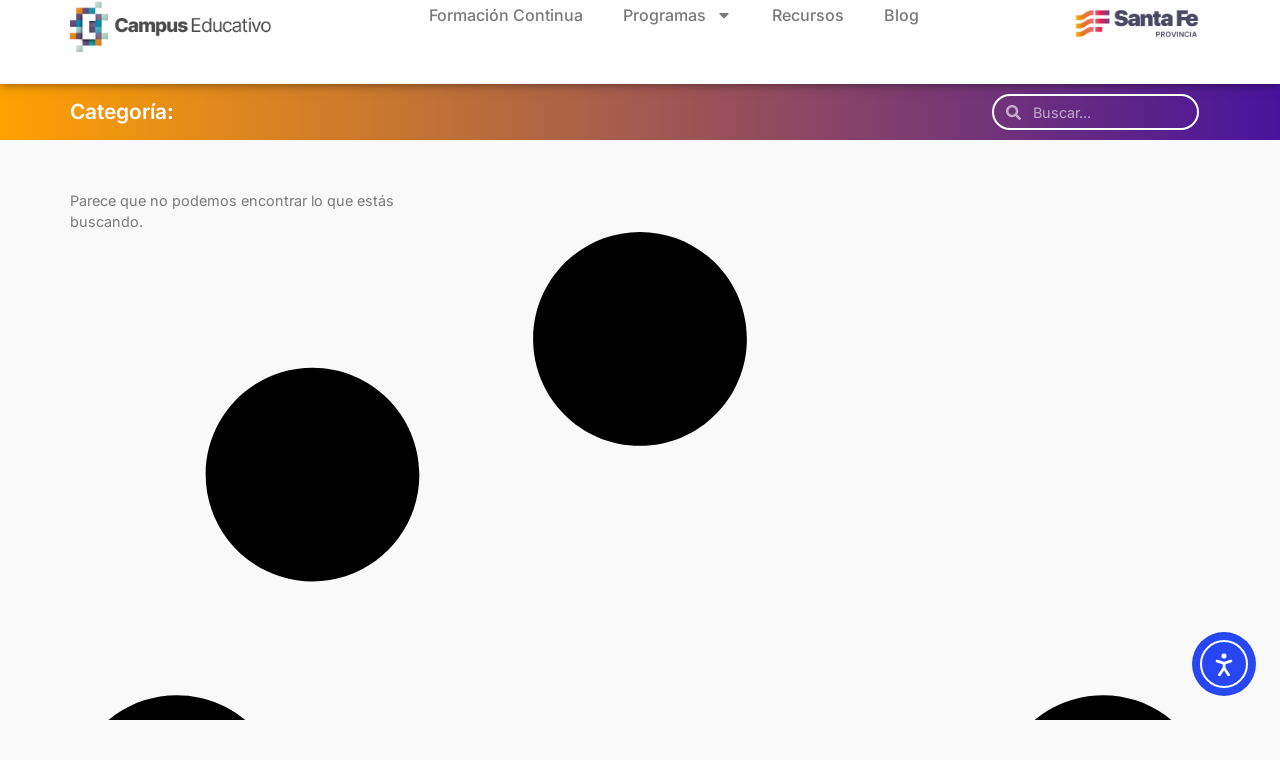

--- FILE ---
content_type: text/html; charset=UTF-8
request_url: https://campuseducativo.santafe.edu.ar/category/blog/re-creativa-jornadas-ludicas-artisticas-y-de-educacion-fisica/re-creativa-primaria/
body_size: 23618
content:
<!doctype html>
<html lang="es">
<head>
	<meta charset="UTF-8">
	<meta name="viewport" content="width=device-width, initial-scale=1">
	<link rel="profile" href="https://gmpg.org/xfn/11">
	<title>Campus Educativo</title>
<meta name='robots' content='max-image-preview:large' />
<link rel='dns-prefetch' href='//campuseducativo.santafe.edu.ar' />
<link rel='dns-prefetch' href='//cdn.elementor.com' />
<link rel="alternate" type="application/rss+xml" title="Campus Educativo &raquo; Feed" href="https://campuseducativo.santafe.edu.ar/feed/" />
<link rel="alternate" type="application/rss+xml" title="Campus Educativo &raquo; Feed de los comentarios" href="https://campuseducativo.santafe.edu.ar/comments/feed/" />
<style id='wp-img-auto-sizes-contain-inline-css'>
img:is([sizes=auto i],[sizes^="auto," i]){contain-intrinsic-size:3000px 1500px}
/*# sourceURL=wp-img-auto-sizes-contain-inline-css */
</style>
<style id='wp-emoji-styles-inline-css'>

	img.wp-smiley, img.emoji {
		display: inline !important;
		border: none !important;
		box-shadow: none !important;
		height: 1em !important;
		width: 1em !important;
		margin: 0 0.07em !important;
		vertical-align: -0.1em !important;
		background: none !important;
		padding: 0 !important;
	}
/*# sourceURL=wp-emoji-styles-inline-css */
</style>
<link rel='stylesheet' id='wp-block-library-css' href='https://campuseducativo.santafe.edu.ar/wp-includes/css/dist/block-library/style.min.css?ver=6.9' media='all' />
<style id='global-styles-inline-css'>
:root{--wp--preset--aspect-ratio--square: 1;--wp--preset--aspect-ratio--4-3: 4/3;--wp--preset--aspect-ratio--3-4: 3/4;--wp--preset--aspect-ratio--3-2: 3/2;--wp--preset--aspect-ratio--2-3: 2/3;--wp--preset--aspect-ratio--16-9: 16/9;--wp--preset--aspect-ratio--9-16: 9/16;--wp--preset--color--black: #000000;--wp--preset--color--cyan-bluish-gray: #abb8c3;--wp--preset--color--white: #ffffff;--wp--preset--color--pale-pink: #f78da7;--wp--preset--color--vivid-red: #cf2e2e;--wp--preset--color--luminous-vivid-orange: #ff6900;--wp--preset--color--luminous-vivid-amber: #fcb900;--wp--preset--color--light-green-cyan: #7bdcb5;--wp--preset--color--vivid-green-cyan: #00d084;--wp--preset--color--pale-cyan-blue: #8ed1fc;--wp--preset--color--vivid-cyan-blue: #0693e3;--wp--preset--color--vivid-purple: #9b51e0;--wp--preset--gradient--vivid-cyan-blue-to-vivid-purple: linear-gradient(135deg,rgb(6,147,227) 0%,rgb(155,81,224) 100%);--wp--preset--gradient--light-green-cyan-to-vivid-green-cyan: linear-gradient(135deg,rgb(122,220,180) 0%,rgb(0,208,130) 100%);--wp--preset--gradient--luminous-vivid-amber-to-luminous-vivid-orange: linear-gradient(135deg,rgb(252,185,0) 0%,rgb(255,105,0) 100%);--wp--preset--gradient--luminous-vivid-orange-to-vivid-red: linear-gradient(135deg,rgb(255,105,0) 0%,rgb(207,46,46) 100%);--wp--preset--gradient--very-light-gray-to-cyan-bluish-gray: linear-gradient(135deg,rgb(238,238,238) 0%,rgb(169,184,195) 100%);--wp--preset--gradient--cool-to-warm-spectrum: linear-gradient(135deg,rgb(74,234,220) 0%,rgb(151,120,209) 20%,rgb(207,42,186) 40%,rgb(238,44,130) 60%,rgb(251,105,98) 80%,rgb(254,248,76) 100%);--wp--preset--gradient--blush-light-purple: linear-gradient(135deg,rgb(255,206,236) 0%,rgb(152,150,240) 100%);--wp--preset--gradient--blush-bordeaux: linear-gradient(135deg,rgb(254,205,165) 0%,rgb(254,45,45) 50%,rgb(107,0,62) 100%);--wp--preset--gradient--luminous-dusk: linear-gradient(135deg,rgb(255,203,112) 0%,rgb(199,81,192) 50%,rgb(65,88,208) 100%);--wp--preset--gradient--pale-ocean: linear-gradient(135deg,rgb(255,245,203) 0%,rgb(182,227,212) 50%,rgb(51,167,181) 100%);--wp--preset--gradient--electric-grass: linear-gradient(135deg,rgb(202,248,128) 0%,rgb(113,206,126) 100%);--wp--preset--gradient--midnight: linear-gradient(135deg,rgb(2,3,129) 0%,rgb(40,116,252) 100%);--wp--preset--font-size--small: 13px;--wp--preset--font-size--medium: 20px;--wp--preset--font-size--large: 36px;--wp--preset--font-size--x-large: 42px;--wp--preset--spacing--20: 0.44rem;--wp--preset--spacing--30: 0.67rem;--wp--preset--spacing--40: 1rem;--wp--preset--spacing--50: 1.5rem;--wp--preset--spacing--60: 2.25rem;--wp--preset--spacing--70: 3.38rem;--wp--preset--spacing--80: 5.06rem;--wp--preset--shadow--natural: 6px 6px 9px rgba(0, 0, 0, 0.2);--wp--preset--shadow--deep: 12px 12px 50px rgba(0, 0, 0, 0.4);--wp--preset--shadow--sharp: 6px 6px 0px rgba(0, 0, 0, 0.2);--wp--preset--shadow--outlined: 6px 6px 0px -3px rgb(255, 255, 255), 6px 6px rgb(0, 0, 0);--wp--preset--shadow--crisp: 6px 6px 0px rgb(0, 0, 0);}:root { --wp--style--global--content-size: 800px;--wp--style--global--wide-size: 1200px; }:where(body) { margin: 0; }.wp-site-blocks > .alignleft { float: left; margin-right: 2em; }.wp-site-blocks > .alignright { float: right; margin-left: 2em; }.wp-site-blocks > .aligncenter { justify-content: center; margin-left: auto; margin-right: auto; }:where(.wp-site-blocks) > * { margin-block-start: 24px; margin-block-end: 0; }:where(.wp-site-blocks) > :first-child { margin-block-start: 0; }:where(.wp-site-blocks) > :last-child { margin-block-end: 0; }:root { --wp--style--block-gap: 24px; }:root :where(.is-layout-flow) > :first-child{margin-block-start: 0;}:root :where(.is-layout-flow) > :last-child{margin-block-end: 0;}:root :where(.is-layout-flow) > *{margin-block-start: 24px;margin-block-end: 0;}:root :where(.is-layout-constrained) > :first-child{margin-block-start: 0;}:root :where(.is-layout-constrained) > :last-child{margin-block-end: 0;}:root :where(.is-layout-constrained) > *{margin-block-start: 24px;margin-block-end: 0;}:root :where(.is-layout-flex){gap: 24px;}:root :where(.is-layout-grid){gap: 24px;}.is-layout-flow > .alignleft{float: left;margin-inline-start: 0;margin-inline-end: 2em;}.is-layout-flow > .alignright{float: right;margin-inline-start: 2em;margin-inline-end: 0;}.is-layout-flow > .aligncenter{margin-left: auto !important;margin-right: auto !important;}.is-layout-constrained > .alignleft{float: left;margin-inline-start: 0;margin-inline-end: 2em;}.is-layout-constrained > .alignright{float: right;margin-inline-start: 2em;margin-inline-end: 0;}.is-layout-constrained > .aligncenter{margin-left: auto !important;margin-right: auto !important;}.is-layout-constrained > :where(:not(.alignleft):not(.alignright):not(.alignfull)){max-width: var(--wp--style--global--content-size);margin-left: auto !important;margin-right: auto !important;}.is-layout-constrained > .alignwide{max-width: var(--wp--style--global--wide-size);}body .is-layout-flex{display: flex;}.is-layout-flex{flex-wrap: wrap;align-items: center;}.is-layout-flex > :is(*, div){margin: 0;}body .is-layout-grid{display: grid;}.is-layout-grid > :is(*, div){margin: 0;}body{padding-top: 0px;padding-right: 0px;padding-bottom: 0px;padding-left: 0px;}a:where(:not(.wp-element-button)){text-decoration: underline;}:root :where(.wp-element-button, .wp-block-button__link){background-color: #32373c;border-width: 0;color: #fff;font-family: inherit;font-size: inherit;font-style: inherit;font-weight: inherit;letter-spacing: inherit;line-height: inherit;padding-top: calc(0.667em + 2px);padding-right: calc(1.333em + 2px);padding-bottom: calc(0.667em + 2px);padding-left: calc(1.333em + 2px);text-decoration: none;text-transform: inherit;}.has-black-color{color: var(--wp--preset--color--black) !important;}.has-cyan-bluish-gray-color{color: var(--wp--preset--color--cyan-bluish-gray) !important;}.has-white-color{color: var(--wp--preset--color--white) !important;}.has-pale-pink-color{color: var(--wp--preset--color--pale-pink) !important;}.has-vivid-red-color{color: var(--wp--preset--color--vivid-red) !important;}.has-luminous-vivid-orange-color{color: var(--wp--preset--color--luminous-vivid-orange) !important;}.has-luminous-vivid-amber-color{color: var(--wp--preset--color--luminous-vivid-amber) !important;}.has-light-green-cyan-color{color: var(--wp--preset--color--light-green-cyan) !important;}.has-vivid-green-cyan-color{color: var(--wp--preset--color--vivid-green-cyan) !important;}.has-pale-cyan-blue-color{color: var(--wp--preset--color--pale-cyan-blue) !important;}.has-vivid-cyan-blue-color{color: var(--wp--preset--color--vivid-cyan-blue) !important;}.has-vivid-purple-color{color: var(--wp--preset--color--vivid-purple) !important;}.has-black-background-color{background-color: var(--wp--preset--color--black) !important;}.has-cyan-bluish-gray-background-color{background-color: var(--wp--preset--color--cyan-bluish-gray) !important;}.has-white-background-color{background-color: var(--wp--preset--color--white) !important;}.has-pale-pink-background-color{background-color: var(--wp--preset--color--pale-pink) !important;}.has-vivid-red-background-color{background-color: var(--wp--preset--color--vivid-red) !important;}.has-luminous-vivid-orange-background-color{background-color: var(--wp--preset--color--luminous-vivid-orange) !important;}.has-luminous-vivid-amber-background-color{background-color: var(--wp--preset--color--luminous-vivid-amber) !important;}.has-light-green-cyan-background-color{background-color: var(--wp--preset--color--light-green-cyan) !important;}.has-vivid-green-cyan-background-color{background-color: var(--wp--preset--color--vivid-green-cyan) !important;}.has-pale-cyan-blue-background-color{background-color: var(--wp--preset--color--pale-cyan-blue) !important;}.has-vivid-cyan-blue-background-color{background-color: var(--wp--preset--color--vivid-cyan-blue) !important;}.has-vivid-purple-background-color{background-color: var(--wp--preset--color--vivid-purple) !important;}.has-black-border-color{border-color: var(--wp--preset--color--black) !important;}.has-cyan-bluish-gray-border-color{border-color: var(--wp--preset--color--cyan-bluish-gray) !important;}.has-white-border-color{border-color: var(--wp--preset--color--white) !important;}.has-pale-pink-border-color{border-color: var(--wp--preset--color--pale-pink) !important;}.has-vivid-red-border-color{border-color: var(--wp--preset--color--vivid-red) !important;}.has-luminous-vivid-orange-border-color{border-color: var(--wp--preset--color--luminous-vivid-orange) !important;}.has-luminous-vivid-amber-border-color{border-color: var(--wp--preset--color--luminous-vivid-amber) !important;}.has-light-green-cyan-border-color{border-color: var(--wp--preset--color--light-green-cyan) !important;}.has-vivid-green-cyan-border-color{border-color: var(--wp--preset--color--vivid-green-cyan) !important;}.has-pale-cyan-blue-border-color{border-color: var(--wp--preset--color--pale-cyan-blue) !important;}.has-vivid-cyan-blue-border-color{border-color: var(--wp--preset--color--vivid-cyan-blue) !important;}.has-vivid-purple-border-color{border-color: var(--wp--preset--color--vivid-purple) !important;}.has-vivid-cyan-blue-to-vivid-purple-gradient-background{background: var(--wp--preset--gradient--vivid-cyan-blue-to-vivid-purple) !important;}.has-light-green-cyan-to-vivid-green-cyan-gradient-background{background: var(--wp--preset--gradient--light-green-cyan-to-vivid-green-cyan) !important;}.has-luminous-vivid-amber-to-luminous-vivid-orange-gradient-background{background: var(--wp--preset--gradient--luminous-vivid-amber-to-luminous-vivid-orange) !important;}.has-luminous-vivid-orange-to-vivid-red-gradient-background{background: var(--wp--preset--gradient--luminous-vivid-orange-to-vivid-red) !important;}.has-very-light-gray-to-cyan-bluish-gray-gradient-background{background: var(--wp--preset--gradient--very-light-gray-to-cyan-bluish-gray) !important;}.has-cool-to-warm-spectrum-gradient-background{background: var(--wp--preset--gradient--cool-to-warm-spectrum) !important;}.has-blush-light-purple-gradient-background{background: var(--wp--preset--gradient--blush-light-purple) !important;}.has-blush-bordeaux-gradient-background{background: var(--wp--preset--gradient--blush-bordeaux) !important;}.has-luminous-dusk-gradient-background{background: var(--wp--preset--gradient--luminous-dusk) !important;}.has-pale-ocean-gradient-background{background: var(--wp--preset--gradient--pale-ocean) !important;}.has-electric-grass-gradient-background{background: var(--wp--preset--gradient--electric-grass) !important;}.has-midnight-gradient-background{background: var(--wp--preset--gradient--midnight) !important;}.has-small-font-size{font-size: var(--wp--preset--font-size--small) !important;}.has-medium-font-size{font-size: var(--wp--preset--font-size--medium) !important;}.has-large-font-size{font-size: var(--wp--preset--font-size--large) !important;}.has-x-large-font-size{font-size: var(--wp--preset--font-size--x-large) !important;}
:root :where(.wp-block-pullquote){font-size: 1.5em;line-height: 1.6;}
/*# sourceURL=global-styles-inline-css */
</style>
<link rel='stylesheet' id='super-rss-reader-css' href='https://campuseducativo.santafe.edu.ar/wp-content/plugins/super-rss-reader/public/css/style.min.css?ver=5.4' media='all' />
<link rel='stylesheet' id='ea11y-widget-fonts-css' href='https://campuseducativo.santafe.edu.ar/wp-content/plugins/pojo-accessibility/assets/build/fonts.css?ver=3.9.1' media='all' />
<link rel='stylesheet' id='ea11y-skip-link-css' href='https://campuseducativo.santafe.edu.ar/wp-content/plugins/pojo-accessibility/assets/build/skip-link.css?ver=3.9.1' media='all' />
<link rel='stylesheet' id='hello-elementor-css' href='https://campuseducativo.santafe.edu.ar/wp-content/themes/hello-elementor/assets/css/reset.css?ver=3.4.5' media='all' />
<link rel='stylesheet' id='hello-elementor-theme-style-css' href='https://campuseducativo.santafe.edu.ar/wp-content/themes/hello-elementor/assets/css/theme.css?ver=3.4.5' media='all' />
<link rel='stylesheet' id='hello-elementor-header-footer-css' href='https://campuseducativo.santafe.edu.ar/wp-content/themes/hello-elementor/assets/css/header-footer.css?ver=3.4.5' media='all' />
<link rel='stylesheet' id='elementor-frontend-css' href='https://campuseducativo.santafe.edu.ar/wp-content/plugins/elementor/assets/css/frontend.min.css?ver=3.33.5' media='all' />
<style id='elementor-frontend-inline-css'>
.elementor-kit-42{--e-global-color-primary:#49139C;--e-global-color-secondary:#EBEDEC;--e-global-color-text:#7A7A7A;--e-global-color-accent:#DF881D;--e-global-color-be82e0b:#FFFFFF;--e-global-color-150178d:#4A4A63;--e-global-color-53e2fa5:#F9F9F9;--e-global-color-ecca9b7:#49139C;--e-global-color-79cfc04:#A24B99;--e-global-typography-primary-font-family:"Inter";--e-global-typography-primary-font-weight:600;--e-global-typography-secondary-font-family:"Inter";--e-global-typography-secondary-font-size:1rem;--e-global-typography-secondary-font-weight:400;--e-global-typography-text-font-family:"Inter";--e-global-typography-text-font-size:0.9rem;--e-global-typography-text-font-weight:400;--e-global-typography-accent-font-family:"Inter";--e-global-typography-accent-font-size:0.9px;--e-global-typography-accent-font-weight:600;--e-global-typography-299806f-font-size:1rem;--e-global-typography-299806f-font-weight:500;--e-global-typography-299806f-line-height:0px;--e-global-typography-0421470-font-size:1.2rem;--e-global-typography-0421470-font-weight:700;--e-global-typography-0421470-line-height:1.4rem;--e-global-typography-2624147-font-size:1rem;--e-global-typography-2624147-font-weight:700;--e-global-typography-2624147-line-height:1.2rem;background-color:var( --e-global-color-53e2fa5 );color:#787878;font-family:var( --e-global-typography-text-font-family ), Sans-serif;font-size:var( --e-global-typography-text-font-size );font-weight:var( --e-global-typography-text-font-weight );}.elementor-kit-42 button,.elementor-kit-42 input[type="button"],.elementor-kit-42 input[type="submit"],.elementor-kit-42 .elementor-button{background-color:var( --e-global-color-secondary );font-family:var( --e-global-typography-text-font-family ), Sans-serif;font-size:var( --e-global-typography-text-font-size );font-weight:var( --e-global-typography-text-font-weight );color:var( --e-global-color-be82e0b );border-radius:100px 100px 100px 100px;padding:12px 30px 14px 30px;}.elementor-kit-42 button:hover,.elementor-kit-42 button:focus,.elementor-kit-42 input[type="button"]:hover,.elementor-kit-42 input[type="button"]:focus,.elementor-kit-42 input[type="submit"]:hover,.elementor-kit-42 input[type="submit"]:focus,.elementor-kit-42 .elementor-button:hover,.elementor-kit-42 .elementor-button:focus{background-color:var( --e-global-color-text );color:var( --e-global-color-be82e0b );}.elementor-kit-42 e-page-transition{background-color:#FFBC7D;}.elementor-kit-42 p{margin-block-end:30px;}.elementor-kit-42 h1{font-size:1rem;font-weight:700;}.elementor-kit-42 h2{font-size:1.3rem;font-weight:600;}.elementor-kit-42 h3{color:var( --e-global-color-accent );font-size:1.3rem;font-weight:600;}.elementor-kit-42 h4{color:var( --e-global-color-150178d );font-size:1.2rem;font-weight:700;text-transform:uppercase;line-height:1.4rem;}.elementor-kit-42 h5{color:var( --e-global-color-primary );font-size:1rem;font-weight:300;}.elementor-section.elementor-section-boxed > .elementor-container{max-width:1140px;}.e-con{--container-max-width:1140px;}.elementor-widget:not(:last-child){margin-block-end:20px;}.elementor-element{--widgets-spacing:20px 20px;--widgets-spacing-row:20px;--widgets-spacing-column:20px;}{}h1.entry-title{display:var(--page-title-display);}.site-header .site-branding{flex-direction:column;align-items:stretch;}.site-header{padding-inline-end:0px;padding-inline-start:0px;}.site-footer .site-branding{flex-direction:column;align-items:stretch;}@media(max-width:1024px){.elementor-kit-42{font-size:var( --e-global-typography-text-font-size );}.elementor-kit-42 button,.elementor-kit-42 input[type="button"],.elementor-kit-42 input[type="submit"],.elementor-kit-42 .elementor-button{font-size:var( --e-global-typography-text-font-size );}.elementor-section.elementor-section-boxed > .elementor-container{max-width:1024px;}.e-con{--container-max-width:1024px;}}@media(max-width:767px){.elementor-kit-42{font-size:var( --e-global-typography-text-font-size );}.elementor-kit-42 h2{font-size:16px;}.elementor-kit-42 button,.elementor-kit-42 input[type="button"],.elementor-kit-42 input[type="submit"],.elementor-kit-42 .elementor-button{font-size:var( --e-global-typography-text-font-size );}.elementor-section.elementor-section-boxed > .elementor-container{max-width:767px;}.e-con{--container-max-width:767px;}}/* Start custom CSS */.destacado-post {
    padding: 20px 20px 30px 50px;
    background-color: #f7f7f7; 
    box-shadow: 2px 2px 5px #c4c4c4; 
    border-left: 10px solid #a199c9; 
    margin: 30px 0 40px; 
    border-radius: 10px;
}

.aspect-16-9 {
  aspect-ratio: 16 / 9;
  width: 100%;
  height: auto;
  margin-bottom: 12px!important;
  display: block;
  overflow: hidden;
}/* End custom CSS */
.elementor-57 .elementor-element.elementor-element-2ecf132{--display:flex;--min-height:84px;--flex-direction:row;--container-widget-width:initial;--container-widget-height:100%;--container-widget-flex-grow:1;--container-widget-align-self:stretch;--flex-wrap-mobile:wrap;--gap:0px 0px;--row-gap:0px;--column-gap:0px;box-shadow:0px 0px 10px 0px rgba(0,0,0,0.5);--padding-top:0px;--padding-bottom:0px;--padding-left:0px;--padding-right:0px;--z-index:10;}.elementor-57 .elementor-element.elementor-element-2ecf132:not(.elementor-motion-effects-element-type-background), .elementor-57 .elementor-element.elementor-element-2ecf132 > .elementor-motion-effects-container > .elementor-motion-effects-layer{background-color:var( --e-global-color-be82e0b );}.elementor-57 .elementor-element.elementor-element-7b49fdc{--display:flex;--flex-direction:row;--container-widget-width:calc( ( 1 - var( --container-widget-flex-grow ) ) * 100% );--container-widget-height:100%;--container-widget-flex-grow:1;--container-widget-align-self:stretch;--flex-wrap-mobile:wrap;--align-items:center;--gap:0px 0px;--row-gap:0px;--column-gap:0px;--margin-top:0px;--margin-bottom:0px;--margin-left:0px;--margin-right:0px;--padding-top:0px;--padding-bottom:0px;--padding-left:0px;--padding-right:0px;}.elementor-57 .elementor-element.elementor-element-f2a0d3f{--display:flex;--flex-direction:row;--container-widget-width:initial;--container-widget-height:100%;--container-widget-flex-grow:1;--container-widget-align-self:stretch;--flex-wrap-mobile:wrap;--gap:0px 0px;--row-gap:0px;--column-gap:0px;--padding-top:0px;--padding-bottom:0px;--padding-left:0px;--padding-right:0px;}.elementor-widget-theme-site-logo .widget-image-caption{color:var( --e-global-color-text );font-family:var( --e-global-typography-text-font-family ), Sans-serif;font-size:var( --e-global-typography-text-font-size );font-weight:var( --e-global-typography-text-font-weight );}.elementor-57 .elementor-element.elementor-element-f897fa4 > .elementor-widget-container{margin:-5px 0px 0px 0px;padding:0px 0px 0px 0px;}.elementor-57 .elementor-element.elementor-element-f897fa4{z-index:10000;text-align:left;}.elementor-57 .elementor-element.elementor-element-f897fa4 img{width:100%;}.elementor-57 .elementor-element.elementor-element-e3ff99d{--display:flex;--align-items:center;--container-widget-width:calc( ( 1 - var( --container-widget-flex-grow ) ) * 100% );--gap:0px 0px;--row-gap:0px;--column-gap:0px;--padding-top:0px;--padding-bottom:0px;--padding-left:0px;--padding-right:0px;}.elementor-widget-search-form input[type="search"].elementor-search-form__input{font-family:var( --e-global-typography-text-font-family ), Sans-serif;font-size:var( --e-global-typography-text-font-size );font-weight:var( --e-global-typography-text-font-weight );}.elementor-widget-search-form .elementor-search-form__input,
					.elementor-widget-search-form .elementor-search-form__icon,
					.elementor-widget-search-form .elementor-lightbox .dialog-lightbox-close-button,
					.elementor-widget-search-form .elementor-lightbox .dialog-lightbox-close-button:hover,
					.elementor-widget-search-form.elementor-search-form--skin-full_screen input[type="search"].elementor-search-form__input{color:var( --e-global-color-text );fill:var( --e-global-color-text );}.elementor-widget-search-form .elementor-search-form__submit{font-family:var( --e-global-typography-text-font-family ), Sans-serif;font-size:var( --e-global-typography-text-font-size );font-weight:var( --e-global-typography-text-font-weight );background-color:var( --e-global-color-secondary );}.elementor-57 .elementor-element.elementor-element-82713b4 .elementor-search-form{text-align:center;}.elementor-57 .elementor-element.elementor-element-82713b4 .elementor-search-form__toggle{--e-search-form-toggle-size:30px;--e-search-form-toggle-color:var( --e-global-color-accent );--e-search-form-toggle-background-color:#FFFFFF00;}.elementor-57 .elementor-element.elementor-element-82713b4.elementor-search-form--skin-full_screen .elementor-search-form__container{background-color:var( --e-global-color-150178d );}.elementor-57 .elementor-element.elementor-element-82713b4 .elementor-search-form__input,
					.elementor-57 .elementor-element.elementor-element-82713b4 .elementor-search-form__icon,
					.elementor-57 .elementor-element.elementor-element-82713b4 .elementor-lightbox .dialog-lightbox-close-button,
					.elementor-57 .elementor-element.elementor-element-82713b4 .elementor-lightbox .dialog-lightbox-close-button:hover,
					.elementor-57 .elementor-element.elementor-element-82713b4.elementor-search-form--skin-full_screen input[type="search"].elementor-search-form__input{color:var( --e-global-color-be82e0b );fill:var( --e-global-color-be82e0b );}.elementor-57 .elementor-element.elementor-element-82713b4:not(.elementor-search-form--skin-full_screen) .elementor-search-form__container{border-radius:3px;}.elementor-57 .elementor-element.elementor-element-82713b4.elementor-search-form--skin-full_screen input[type="search"].elementor-search-form__input{border-radius:3px;}.elementor-57 .elementor-element.elementor-element-82713b4 .elementor-search-form__toggle:hover{--e-search-form-toggle-color:var( --e-global-color-primary );}.elementor-57 .elementor-element.elementor-element-82713b4 .elementor-search-form__toggle:focus{--e-search-form-toggle-color:var( --e-global-color-primary );}.elementor-widget-nav-menu .elementor-nav-menu .elementor-item{font-family:var( --e-global-typography-primary-font-family ), Sans-serif;font-weight:var( --e-global-typography-primary-font-weight );}.elementor-widget-nav-menu .elementor-nav-menu--main .elementor-item{color:var( --e-global-color-text );fill:var( --e-global-color-text );}.elementor-widget-nav-menu .elementor-nav-menu--main .elementor-item:hover,
					.elementor-widget-nav-menu .elementor-nav-menu--main .elementor-item.elementor-item-active,
					.elementor-widget-nav-menu .elementor-nav-menu--main .elementor-item.highlighted,
					.elementor-widget-nav-menu .elementor-nav-menu--main .elementor-item:focus{color:var( --e-global-color-accent );fill:var( --e-global-color-accent );}.elementor-widget-nav-menu .elementor-nav-menu--main:not(.e--pointer-framed) .elementor-item:before,
					.elementor-widget-nav-menu .elementor-nav-menu--main:not(.e--pointer-framed) .elementor-item:after{background-color:var( --e-global-color-accent );}.elementor-widget-nav-menu .e--pointer-framed .elementor-item:before,
					.elementor-widget-nav-menu .e--pointer-framed .elementor-item:after{border-color:var( --e-global-color-accent );}.elementor-widget-nav-menu{--e-nav-menu-divider-color:var( --e-global-color-text );}.elementor-widget-nav-menu .elementor-nav-menu--dropdown .elementor-item, .elementor-widget-nav-menu .elementor-nav-menu--dropdown  .elementor-sub-item{font-family:var( --e-global-typography-accent-font-family ), Sans-serif;font-size:var( --e-global-typography-accent-font-size );font-weight:var( --e-global-typography-accent-font-weight );}.elementor-57 .elementor-element.elementor-element-b52db95 > .elementor-widget-container{margin:-6px 0px 0px 0px;padding:0px 0px 0px 0px;}.elementor-57 .elementor-element.elementor-element-b52db95{z-index:100000;--nav-menu-icon-size:18px;}.elementor-57 .elementor-element.elementor-element-b52db95 .elementor-menu-toggle{margin-left:auto;background-color:var( --e-global-color-be82e0b );}.elementor-57 .elementor-element.elementor-element-b52db95 .elementor-nav-menu .elementor-item{font-size:var( --e-global-typography-299806f-font-size );font-weight:var( --e-global-typography-299806f-font-weight );line-height:var( --e-global-typography-299806f-line-height );}.elementor-57 .elementor-element.elementor-element-b52db95 .elementor-nav-menu--main .elementor-item{color:#7A7A7A;fill:#7A7A7A;padding-left:20px;padding-right:20px;}.elementor-57 .elementor-element.elementor-element-b52db95 .elementor-nav-menu--main .elementor-item:hover,
					.elementor-57 .elementor-element.elementor-element-b52db95 .elementor-nav-menu--main .elementor-item.elementor-item-active,
					.elementor-57 .elementor-element.elementor-element-b52db95 .elementor-nav-menu--main .elementor-item.highlighted,
					.elementor-57 .elementor-element.elementor-element-b52db95 .elementor-nav-menu--main .elementor-item:focus{color:#F5AC53;fill:#F5AC53;}.elementor-57 .elementor-element.elementor-element-b52db95 .elementor-nav-menu--main .elementor-item.elementor-item-active{color:var( --e-global-color-primary );}.elementor-57 .elementor-element.elementor-element-b52db95 .elementor-nav-menu--dropdown a, .elementor-57 .elementor-element.elementor-element-b52db95 .elementor-menu-toggle{color:var( --e-global-color-text );fill:var( --e-global-color-text );}.elementor-57 .elementor-element.elementor-element-b52db95 .elementor-nav-menu--dropdown a:hover,
					.elementor-57 .elementor-element.elementor-element-b52db95 .elementor-nav-menu--dropdown a:focus,
					.elementor-57 .elementor-element.elementor-element-b52db95 .elementor-nav-menu--dropdown a.elementor-item-active,
					.elementor-57 .elementor-element.elementor-element-b52db95 .elementor-nav-menu--dropdown a.highlighted,
					.elementor-57 .elementor-element.elementor-element-b52db95 .elementor-menu-toggle:hover,
					.elementor-57 .elementor-element.elementor-element-b52db95 .elementor-menu-toggle:focus{color:var( --e-global-color-primary );}.elementor-57 .elementor-element.elementor-element-b52db95 .elementor-nav-menu--dropdown a:hover,
					.elementor-57 .elementor-element.elementor-element-b52db95 .elementor-nav-menu--dropdown a:focus,
					.elementor-57 .elementor-element.elementor-element-b52db95 .elementor-nav-menu--dropdown a.elementor-item-active,
					.elementor-57 .elementor-element.elementor-element-b52db95 .elementor-nav-menu--dropdown a.highlighted{background-color:var( --e-global-color-secondary );}.elementor-57 .elementor-element.elementor-element-b52db95 .elementor-nav-menu--dropdown a.elementor-item-active{color:var( --e-global-color-accent );background-color:var( --e-global-color-secondary );}.elementor-57 .elementor-element.elementor-element-b52db95 .elementor-nav-menu--dropdown .elementor-item, .elementor-57 .elementor-element.elementor-element-b52db95 .elementor-nav-menu--dropdown  .elementor-sub-item{font-family:var( --e-global-typography-text-font-family ), Sans-serif;font-size:var( --e-global-typography-text-font-size );font-weight:var( --e-global-typography-text-font-weight );}.elementor-57 .elementor-element.elementor-element-b52db95 .elementor-nav-menu--dropdown{border-radius:0px 0px 12px 12px;}.elementor-57 .elementor-element.elementor-element-b52db95 .elementor-nav-menu--dropdown li:first-child a{border-top-left-radius:0px;border-top-right-radius:0px;}.elementor-57 .elementor-element.elementor-element-b52db95 .elementor-nav-menu--dropdown li:last-child a{border-bottom-right-radius:12px;border-bottom-left-radius:12px;}.elementor-57 .elementor-element.elementor-element-b52db95 .elementor-nav-menu--main .elementor-nav-menu--dropdown, .elementor-57 .elementor-element.elementor-element-b52db95 .elementor-nav-menu__container.elementor-nav-menu--dropdown{box-shadow:0px 10px 10px 0px rgba(0, 0, 0, 0.11);}.elementor-57 .elementor-element.elementor-element-b52db95 .elementor-nav-menu--dropdown li:not(:last-child){border-style:solid;border-color:var( --e-global-color-secondary );border-bottom-width:1px;}.elementor-57 .elementor-element.elementor-element-b52db95 div.elementor-menu-toggle{color:var( --e-global-color-150178d );}.elementor-57 .elementor-element.elementor-element-b52db95 div.elementor-menu-toggle svg{fill:var( --e-global-color-150178d );}.elementor-57 .elementor-element.elementor-element-b52db95 div.elementor-menu-toggle:hover, .elementor-57 .elementor-element.elementor-element-b52db95 div.elementor-menu-toggle:focus{color:var( --e-global-color-primary );}.elementor-57 .elementor-element.elementor-element-b52db95 div.elementor-menu-toggle:hover svg, .elementor-57 .elementor-element.elementor-element-b52db95 div.elementor-menu-toggle:focus svg{fill:var( --e-global-color-primary );}.elementor-57 .elementor-element.elementor-element-9c84e6d{--display:flex;--flex-direction:row;--container-widget-width:calc( ( 1 - var( --container-widget-flex-grow ) ) * 100% );--container-widget-height:100%;--container-widget-flex-grow:1;--container-widget-align-self:stretch;--flex-wrap-mobile:wrap;--align-items:center;--gap:0px 0px;--row-gap:0px;--column-gap:0px;--margin-top:0px;--margin-bottom:0px;--margin-left:0px;--margin-right:0px;--padding-top:5px;--padding-bottom:0px;--padding-left:0px;--padding-right:10px;}.elementor-widget-image .widget-image-caption{color:var( --e-global-color-text );font-family:var( --e-global-typography-text-font-family ), Sans-serif;font-size:var( --e-global-typography-text-font-size );font-weight:var( --e-global-typography-text-font-weight );}.elementor-57 .elementor-element.elementor-element-19569f2 > .elementor-widget-container{margin:3px 0px 0px 0px;}.elementor-57 .elementor-element.elementor-element-19569f2 img{width:100%;}.elementor-theme-builder-content-area{height:400px;}.elementor-location-header:before, .elementor-location-footer:before{content:"";display:table;clear:both;}@media(max-width:1024px){.elementor-57 .elementor-element.elementor-element-2ecf132{--min-height:84px;--padding-top:0px;--padding-bottom:0px;--padding-left:20px;--padding-right:20px;}.elementor-57 .elementor-element.elementor-element-7b49fdc{--flex-direction:row;--container-widget-width:initial;--container-widget-height:100%;--container-widget-flex-grow:1;--container-widget-align-self:stretch;--flex-wrap-mobile:wrap;--justify-content:space-between;--margin-top:6px;--margin-bottom:0px;--margin-left:0px;--margin-right:0px;--padding-top:0px;--padding-bottom:0px;--padding-left:0px;--padding-right:0px;}.elementor-57 .elementor-element.elementor-element-f2a0d3f{--padding-top:0px;--padding-bottom:0px;--padding-left:0px;--padding-right:0px;}.elementor-widget-theme-site-logo .widget-image-caption{font-size:var( --e-global-typography-text-font-size );}.elementor-57 .elementor-element.elementor-element-f897fa4 > .elementor-widget-container{margin:-8px 0px 0px 0px;padding:0px 0px 0px 0px;}.elementor-57 .elementor-element.elementor-element-f897fa4 img{width:230px;}.elementor-57 .elementor-element.elementor-element-e3ff99d{--flex-direction:row;--container-widget-width:calc( ( 1 - var( --container-widget-flex-grow ) ) * 100% );--container-widget-height:100%;--container-widget-flex-grow:1;--container-widget-align-self:stretch;--flex-wrap-mobile:wrap;--justify-content:flex-end;--align-items:center;--padding-top:0px;--padding-bottom:0px;--padding-left:0px;--padding-right:0px;}.elementor-widget-search-form input[type="search"].elementor-search-form__input{font-size:var( --e-global-typography-text-font-size );}.elementor-widget-search-form .elementor-search-form__submit{font-size:var( --e-global-typography-text-font-size );}.elementor-widget-nav-menu .elementor-nav-menu--dropdown .elementor-item, .elementor-widget-nav-menu .elementor-nav-menu--dropdown  .elementor-sub-item{font-size:var( --e-global-typography-accent-font-size );}.elementor-57 .elementor-element.elementor-element-b52db95 .elementor-nav-menu .elementor-item{font-size:var( --e-global-typography-299806f-font-size );line-height:var( --e-global-typography-299806f-line-height );}.elementor-57 .elementor-element.elementor-element-b52db95 .elementor-nav-menu--main .elementor-item{padding-left:10px;padding-right:10px;}.elementor-57 .elementor-element.elementor-element-b52db95 .elementor-nav-menu--dropdown .elementor-item, .elementor-57 .elementor-element.elementor-element-b52db95 .elementor-nav-menu--dropdown  .elementor-sub-item{font-size:var( --e-global-typography-text-font-size );}.elementor-57 .elementor-element.elementor-element-b52db95 .elementor-nav-menu--dropdown a{padding-left:60px;padding-right:60px;padding-top:12px;padding-bottom:12px;}.elementor-57 .elementor-element.elementor-element-b52db95 .elementor-nav-menu--main > .elementor-nav-menu > li > .elementor-nav-menu--dropdown, .elementor-57 .elementor-element.elementor-element-b52db95 .elementor-nav-menu__container.elementor-nav-menu--dropdown{margin-top:21px !important;}.elementor-widget-image .widget-image-caption{font-size:var( --e-global-typography-text-font-size );}}@media(max-width:767px){.elementor-57 .elementor-element.elementor-element-2ecf132{--min-height:80px;--flex-direction:row;--container-widget-width:initial;--container-widget-height:100%;--container-widget-flex-grow:1;--container-widget-align-self:stretch;--flex-wrap-mobile:wrap;--justify-content:space-between;--padding-top:10px;--padding-bottom:10px;--padding-left:14px;--padding-right:10px;}.elementor-57 .elementor-element.elementor-element-7b49fdc{--flex-direction:row;--container-widget-width:calc( ( 1 - var( --container-widget-flex-grow ) ) * 100% );--container-widget-height:100%;--container-widget-flex-grow:1;--container-widget-align-self:stretch;--flex-wrap-mobile:wrap;--justify-content:space-between;--align-items:center;--margin-top:0px;--margin-bottom:0px;--margin-left:0px;--margin-right:0px;--padding-top:0px;--padding-bottom:0px;--padding-left:0px;--padding-right:0px;}.elementor-57 .elementor-element.elementor-element-f2a0d3f{--width:210px;--padding-top:0px;--padding-bottom:0px;--padding-left:0px;--padding-right:0px;}.elementor-widget-theme-site-logo .widget-image-caption{font-size:var( --e-global-typography-text-font-size );}.elementor-57 .elementor-element.elementor-element-f897fa4 > .elementor-widget-container{margin:0px 0px 0px 0px;padding:0px 0px 0px 0px;}.elementor-57 .elementor-element.elementor-element-f897fa4{text-align:left;}.elementor-57 .elementor-element.elementor-element-f897fa4 img{width:180px;}.elementor-57 .elementor-element.elementor-element-e3ff99d{--width:70px;--flex-direction:row;--container-widget-width:calc( ( 1 - var( --container-widget-flex-grow ) ) * 100% );--container-widget-height:100%;--container-widget-flex-grow:1;--container-widget-align-self:stretch;--flex-wrap-mobile:wrap;--align-items:center;--margin-top:0px;--margin-bottom:0px;--margin-left:0px;--margin-right:0px;--padding-top:0px;--padding-bottom:0px;--padding-left:0px;--padding-right:0px;}.elementor-widget-search-form input[type="search"].elementor-search-form__input{font-size:var( --e-global-typography-text-font-size );}.elementor-widget-search-form .elementor-search-form__submit{font-size:var( --e-global-typography-text-font-size );}.elementor-57 .elementor-element.elementor-element-82713b4.elementor-element{--order:-99999 /* order start hack */;}.elementor-57 .elementor-element.elementor-element-82713b4{z-index:1000005;}.elementor-widget-nav-menu .elementor-nav-menu--dropdown .elementor-item, .elementor-widget-nav-menu .elementor-nav-menu--dropdown  .elementor-sub-item{font-size:var( --e-global-typography-accent-font-size );}.elementor-57 .elementor-element.elementor-element-b52db95{width:auto;max-width:auto;--nav-menu-icon-size:24px;}.elementor-57 .elementor-element.elementor-element-b52db95 > .elementor-widget-container{padding:0px 0px 0px 0px;}.elementor-57 .elementor-element.elementor-element-b52db95 .elementor-nav-menu .elementor-item{font-size:var( --e-global-typography-299806f-font-size );line-height:var( --e-global-typography-299806f-line-height );}.elementor-57 .elementor-element.elementor-element-b52db95 .elementor-nav-menu--main .elementor-item{padding-left:10px;padding-right:10px;}.elementor-57 .elementor-element.elementor-element-b52db95 .elementor-nav-menu--dropdown .elementor-item, .elementor-57 .elementor-element.elementor-element-b52db95 .elementor-nav-menu--dropdown  .elementor-sub-item{font-size:var( --e-global-typography-text-font-size );}.elementor-57 .elementor-element.elementor-element-b52db95 .elementor-nav-menu--dropdown a{padding-left:30px;padding-right:30px;padding-top:20px;padding-bottom:20px;}.elementor-57 .elementor-element.elementor-element-b52db95 .elementor-nav-menu--main > .elementor-nav-menu > li > .elementor-nav-menu--dropdown, .elementor-57 .elementor-element.elementor-element-b52db95 .elementor-nav-menu__container.elementor-nav-menu--dropdown{margin-top:24px !important;}.elementor-widget-image .widget-image-caption{font-size:var( --e-global-typography-text-font-size );}}@media(min-width:768px){.elementor-57 .elementor-element.elementor-element-7b49fdc{--width:100%;}.elementor-57 .elementor-element.elementor-element-f2a0d3f{--width:290px;}.elementor-57 .elementor-element.elementor-element-e3ff99d{--width:100%;}.elementor-57 .elementor-element.elementor-element-9c84e6d{--width:190px;}}@media(max-width:1024px) and (min-width:768px){.elementor-57 .elementor-element.elementor-element-f2a0d3f{--width:35%;}.elementor-57 .elementor-element.elementor-element-e3ff99d{--width:100px;}}
.elementor-61 .elementor-element.elementor-element-9d68204{--display:flex;--flex-direction:row;--container-widget-width:calc( ( 1 - var( --container-widget-flex-grow ) ) * 100% );--container-widget-height:100%;--container-widget-flex-grow:1;--container-widget-align-self:stretch;--flex-wrap-mobile:wrap;--align-items:stretch;--gap:0px 0px;--row-gap:0px;--column-gap:0px;--padding-top:50px;--padding-bottom:80px;--padding-left:0px;--padding-right:0px;}.elementor-61 .elementor-element.elementor-element-9d68204:not(.elementor-motion-effects-element-type-background), .elementor-61 .elementor-element.elementor-element-9d68204 > .elementor-motion-effects-container > .elementor-motion-effects-layer{background-color:var( --e-global-color-secondary );}.elementor-61 .elementor-element.elementor-element-c8793f7{--display:flex;}.elementor-widget-image .widget-image-caption{color:var( --e-global-color-text );font-family:var( --e-global-typography-text-font-family ), Sans-serif;font-size:var( --e-global-typography-text-font-size );font-weight:var( --e-global-typography-text-font-weight );}.elementor-61 .elementor-element.elementor-element-199fe89 > .elementor-widget-container{margin:0px 0px 0px 0px;padding:0px 0px 0px 0px;}.elementor-61 .elementor-element.elementor-element-199fe89{text-align:left;}.elementor-61 .elementor-element.elementor-element-199fe89 img{width:270px;border-style:none;}.elementor-61 .elementor-element.elementor-element-d107840{--display:flex;}.elementor-61 .elementor-element.elementor-element-eff7e64{text-align:center;}.elementor-widget-text-editor{font-family:var( --e-global-typography-text-font-family ), Sans-serif;font-size:var( --e-global-typography-text-font-size );font-weight:var( --e-global-typography-text-font-weight );color:var( --e-global-color-text );}.elementor-widget-text-editor.elementor-drop-cap-view-stacked .elementor-drop-cap{background-color:var( --e-global-color-primary );}.elementor-widget-text-editor.elementor-drop-cap-view-framed .elementor-drop-cap, .elementor-widget-text-editor.elementor-drop-cap-view-default .elementor-drop-cap{color:var( --e-global-color-primary );border-color:var( --e-global-color-primary );}.elementor-61 .elementor-element.elementor-element-9d90d74 > .elementor-widget-container{margin:20px 0px -20px 0px;}.elementor-61 .elementor-element.elementor-element-9d90d74{text-align:right;font-size:0.9rem;}.elementor-61 .elementor-element.elementor-element-e58f112{--grid-template-columns:repeat(0, auto);--icon-size:16px;--grid-column-gap:22px;--grid-row-gap:0px;}.elementor-61 .elementor-element.elementor-element-e58f112 .elementor-widget-container{text-align:right;}.elementor-61 .elementor-element.elementor-element-e58f112 .elementor-social-icon{background-color:rgba(255,255,255,0);--icon-padding:0em;}.elementor-61 .elementor-element.elementor-element-e58f112 .elementor-social-icon i{color:#AEAEAE;}.elementor-61 .elementor-element.elementor-element-e58f112 .elementor-social-icon svg{fill:#AEAEAE;}.elementor-61 .elementor-element.elementor-element-e58f112 .elementor-social-icon:hover{background-color:rgba(255,255,255,0);}.elementor-61 .elementor-element.elementor-element-e58f112 .elementor-social-icon:hover i{color:#043c74;}.elementor-61 .elementor-element.elementor-element-e58f112 .elementor-social-icon:hover svg{fill:#043c74;}.elementor-theme-builder-content-area{height:400px;}.elementor-location-header:before, .elementor-location-footer:before{content:"";display:table;clear:both;}@media(max-width:1024px) and (min-width:768px){.elementor-61 .elementor-element.elementor-element-c8793f7{--width:60%;}.elementor-61 .elementor-element.elementor-element-d107840{--width:40%;}}@media(max-width:1024px){.elementor-61 .elementor-element.elementor-element-9d68204{--flex-direction:row;--container-widget-width:calc( ( 1 - var( --container-widget-flex-grow ) ) * 100% );--container-widget-height:100%;--container-widget-flex-grow:1;--container-widget-align-self:stretch;--flex-wrap-mobile:wrap;--align-items:center;--padding-top:30px;--padding-bottom:60px;--padding-left:25px;--padding-right:25px;}.elementor-widget-image .widget-image-caption{font-size:var( --e-global-typography-text-font-size );}.elementor-61 .elementor-element.elementor-element-199fe89 img{max-width:100%;}.elementor-61 .elementor-element.elementor-element-eff7e64{text-align:center;}.elementor-61 .elementor-element.elementor-element-eff7e64 img{max-width:100%;}.elementor-widget-text-editor{font-size:var( --e-global-typography-text-font-size );}.elementor-61 .elementor-element.elementor-element-9d90d74 > .elementor-widget-container{margin:0px 0px 0px 0px;}.elementor-61 .elementor-element.elementor-element-9d90d74{font-size:0.9rem;}.elementor-61 .elementor-element.elementor-element-e58f112 > .elementor-widget-container{margin:-6px -6px -6px -6px;}.elementor-61 .elementor-element.elementor-element-e58f112{--icon-size:20px;}}@media(max-width:767px){.elementor-61 .elementor-element.elementor-element-9d68204{--padding-top:30px;--padding-bottom:30px;--padding-left:20px;--padding-right:20px;}.elementor-61 .elementor-element.elementor-element-c8793f7{--width:100%;}.elementor-widget-image .widget-image-caption{font-size:var( --e-global-typography-text-font-size );}.elementor-61 .elementor-element.elementor-element-199fe89 > .elementor-widget-container{margin:0px 0px 20px 0px;}.elementor-61 .elementor-element.elementor-element-199fe89{text-align:center;}.elementor-61 .elementor-element.elementor-element-d107840{--width:100%;--gap:0px 0px;--row-gap:0px;--column-gap:0px;}.elementor-61 .elementor-element.elementor-element-eff7e64 > .elementor-widget-container{margin:0px 0px 0px 0px;padding:0px 0px 0px 0px;}.elementor-61 .elementor-element.elementor-element-eff7e64.elementor-element{--flex-grow:1;--flex-shrink:0;}.elementor-61 .elementor-element.elementor-element-eff7e64{text-align:center;}.elementor-61 .elementor-element.elementor-element-eff7e64 img{width:121px;}.elementor-widget-text-editor{font-size:var( --e-global-typography-text-font-size );}.elementor-61 .elementor-element.elementor-element-9d90d74 > .elementor-widget-container{margin:20px 0px 30px 0px;padding:0px 0px 0px 0px;}.elementor-61 .elementor-element.elementor-element-9d90d74{text-align:center;font-size:12px;}.elementor-61 .elementor-element.elementor-element-e58f112 .elementor-widget-container{text-align:center;}.elementor-61 .elementor-element.elementor-element-e58f112 > .elementor-widget-container{margin:0px 0px 30px 0px;}}
.elementor-676 .elementor-element.elementor-element-548bf43{--display:flex;--flex-direction:row;--container-widget-width:calc( ( 1 - var( --container-widget-flex-grow ) ) * 100% );--container-widget-height:100%;--container-widget-flex-grow:1;--container-widget-align-self:stretch;--flex-wrap-mobile:wrap;--align-items:stretch;--gap:20px 20px;--row-gap:20px;--column-gap:20px;border-style:solid;--border-style:solid;border-width:0px 0px 0px 0px;--border-top-width:0px;--border-right-width:0px;--border-bottom-width:0px;--border-left-width:0px;--padding-top:0px;--padding-bottom:0px;--padding-left:0px;--padding-right:0px;}.elementor-676 .elementor-element.elementor-element-548bf43:not(.elementor-motion-effects-element-type-background), .elementor-676 .elementor-element.elementor-element-548bf43 > .elementor-motion-effects-container > .elementor-motion-effects-layer{background-color:transparent;background-image:linear-gradient(90deg, #FFA102 0%, #48139C 100%);}.elementor-676 .elementor-element.elementor-element-893175d{--display:flex;--padding-top:0px;--padding-bottom:0px;--padding-left:0px;--padding-right:0px;}.elementor-676 .elementor-element.elementor-element-893175d.e-con{--align-self:center;}.elementor-widget-heading .elementor-heading-title{font-family:var( --e-global-typography-primary-font-family ), Sans-serif;font-weight:var( --e-global-typography-primary-font-weight );color:var( --e-global-color-primary );}.elementor-676 .elementor-element.elementor-element-1e4079f .elementor-heading-title{color:var( --e-global-color-be82e0b );}.elementor-676 .elementor-element.elementor-element-2eec279{--display:flex;}.elementor-widget-search-form input[type="search"].elementor-search-form__input{font-family:var( --e-global-typography-text-font-family ), Sans-serif;font-size:var( --e-global-typography-text-font-size );font-weight:var( --e-global-typography-text-font-weight );}.elementor-widget-search-form .elementor-search-form__input,
					.elementor-widget-search-form .elementor-search-form__icon,
					.elementor-widget-search-form .elementor-lightbox .dialog-lightbox-close-button,
					.elementor-widget-search-form .elementor-lightbox .dialog-lightbox-close-button:hover,
					.elementor-widget-search-form.elementor-search-form--skin-full_screen input[type="search"].elementor-search-form__input{color:var( --e-global-color-text );fill:var( --e-global-color-text );}.elementor-widget-search-form .elementor-search-form__submit{font-family:var( --e-global-typography-text-font-family ), Sans-serif;font-size:var( --e-global-typography-text-font-size );font-weight:var( --e-global-typography-text-font-weight );background-color:var( --e-global-color-secondary );}.elementor-676 .elementor-element.elementor-element-79dd627 .elementor-search-form__container{min-height:36px;}.elementor-676 .elementor-element.elementor-element-79dd627 .elementor-search-form__submit{min-width:36px;}body:not(.rtl) .elementor-676 .elementor-element.elementor-element-79dd627 .elementor-search-form__icon{padding-left:calc(36px / 3);}body.rtl .elementor-676 .elementor-element.elementor-element-79dd627 .elementor-search-form__icon{padding-right:calc(36px / 3);}.elementor-676 .elementor-element.elementor-element-79dd627 .elementor-search-form__input, .elementor-676 .elementor-element.elementor-element-79dd627.elementor-search-form--button-type-text .elementor-search-form__submit{padding-left:calc(36px / 3);padding-right:calc(36px / 3);}.elementor-676 .elementor-element.elementor-element-79dd627 .elementor-search-form__input,
					.elementor-676 .elementor-element.elementor-element-79dd627 .elementor-search-form__icon,
					.elementor-676 .elementor-element.elementor-element-79dd627 .elementor-lightbox .dialog-lightbox-close-button,
					.elementor-676 .elementor-element.elementor-element-79dd627 .elementor-lightbox .dialog-lightbox-close-button:hover,
					.elementor-676 .elementor-element.elementor-element-79dd627.elementor-search-form--skin-full_screen input[type="search"].elementor-search-form__input{color:var( --e-global-color-be82e0b );fill:var( --e-global-color-be82e0b );}.elementor-676 .elementor-element.elementor-element-79dd627:not(.elementor-search-form--skin-full_screen) .elementor-search-form__container{background-color:#FFFFFF00;border-color:var( --e-global-color-be82e0b );border-width:2px 2px 2px 2px;border-radius:100px;}.elementor-676 .elementor-element.elementor-element-79dd627.elementor-search-form--skin-full_screen input[type="search"].elementor-search-form__input{background-color:#FFFFFF00;border-color:var( --e-global-color-be82e0b );border-width:2px 2px 2px 2px;border-radius:100px;}.elementor-676 .elementor-element.elementor-element-0d4bb61{--display:flex;--margin-top:50px;--margin-bottom:80px;--margin-left:0px;--margin-right:0px;--padding-top:0px;--padding-bottom:0px;--padding-left:0px;--padding-right:0px;}.elementor-widget-archive-posts .elementor-button{background-color:var( --e-global-color-accent );font-family:var( --e-global-typography-accent-font-family ), Sans-serif;font-size:var( --e-global-typography-accent-font-size );font-weight:var( --e-global-typography-accent-font-weight );}.elementor-widget-archive-posts .elementor-post__title, .elementor-widget-archive-posts .elementor-post__title a{color:var( --e-global-color-secondary );font-family:var( --e-global-typography-primary-font-family ), Sans-serif;font-weight:var( --e-global-typography-primary-font-weight );}.elementor-widget-archive-posts .elementor-post__meta-data{font-family:var( --e-global-typography-secondary-font-family ), Sans-serif;font-size:var( --e-global-typography-secondary-font-size );font-weight:var( --e-global-typography-secondary-font-weight );}.elementor-widget-archive-posts .elementor-post__excerpt p{font-family:var( --e-global-typography-text-font-family ), Sans-serif;font-size:var( --e-global-typography-text-font-size );font-weight:var( --e-global-typography-text-font-weight );}.elementor-widget-archive-posts .elementor-post__read-more{color:var( --e-global-color-accent );}.elementor-widget-archive-posts a.elementor-post__read-more{font-family:var( --e-global-typography-accent-font-family ), Sans-serif;font-size:var( --e-global-typography-accent-font-size );font-weight:var( --e-global-typography-accent-font-weight );}.elementor-widget-archive-posts .elementor-post__card .elementor-post__badge{background-color:var( --e-global-color-accent );font-family:var( --e-global-typography-accent-font-family ), Sans-serif;font-weight:var( --e-global-typography-accent-font-weight );}.elementor-widget-archive-posts .elementor-pagination{font-family:var( --e-global-typography-secondary-font-family ), Sans-serif;font-size:var( --e-global-typography-secondary-font-size );font-weight:var( --e-global-typography-secondary-font-weight );}.elementor-widget-archive-posts .e-load-more-message{font-family:var( --e-global-typography-secondary-font-family ), Sans-serif;font-size:var( --e-global-typography-secondary-font-size );font-weight:var( --e-global-typography-secondary-font-weight );}.elementor-widget-archive-posts .elementor-posts-nothing-found{color:var( --e-global-color-text );font-family:var( --e-global-typography-text-font-family ), Sans-serif;font-size:var( --e-global-typography-text-font-size );font-weight:var( --e-global-typography-text-font-weight );}.elementor-676 .elementor-element.elementor-element-31f7207{--item-display:flex;--read-more-alignment:1;--grid-row-gap:35px;--grid-column-gap:30px;}.elementor-676 .elementor-element.elementor-element-31f7207 .elementor-button{background-color:var( --e-global-color-text );font-family:var( --e-global-typography-text-font-family ), Sans-serif;font-size:var( --e-global-typography-text-font-size );font-weight:var( --e-global-typography-text-font-weight );fill:var( --e-global-color-be82e0b );color:var( --e-global-color-be82e0b );}.elementor-676 .elementor-element.elementor-element-31f7207 .elementor-button:hover, .elementor-676 .elementor-element.elementor-element-31f7207 .elementor-button:focus{background-color:var( --e-global-color-79cfc04 );}.elementor-676 .elementor-element.elementor-element-31f7207 .elementor-posts-container .elementor-post__thumbnail{padding-bottom:calc( 0.56 * 100% );}.elementor-676 .elementor-element.elementor-element-31f7207:after{content:"0.56";}.elementor-676 .elementor-element.elementor-element-31f7207 .elementor-post__thumbnail__link{width:100%;}.elementor-676 .elementor-element.elementor-element-31f7207 .elementor-post__meta-data span + span:before{content:"•";}.elementor-676 .elementor-element.elementor-element-31f7207 .elementor-post__card{border-radius:8px;}.elementor-676 .elementor-element.elementor-element-31f7207 .elementor-post__text{margin-top:5px;margin-bottom:8px;}.elementor-676 .elementor-element.elementor-element-31f7207 .elementor-post__badge{right:0;}.elementor-676 .elementor-element.elementor-element-31f7207 .elementor-post__card .elementor-post__badge{background-color:#4A4A6336;border-radius:50px;font-size:0.6rem;margin:10px;font-family:"Inter", Sans-serif;font-weight:600;}.elementor-676 .elementor-element.elementor-element-31f7207 .elementor-post__title, .elementor-676 .elementor-element.elementor-element-31f7207 .elementor-post__title a{color:var( --e-global-color-150178d );font-size:1rem;font-weight:700;line-height:1.2rem;}.elementor-676 .elementor-element.elementor-element-31f7207 .elementor-post__title{margin-bottom:5px;}.elementor-676 .elementor-element.elementor-element-31f7207 .elementor-post__meta-data{font-family:"Inter", Sans-serif;font-size:0.8rem;font-weight:400;}.elementor-676 .elementor-element.elementor-element-31f7207 .elementor-post__read-more{color:var( --e-global-color-primary );margin-bottom:8px;}.elementor-676 .elementor-element.elementor-element-31f7207 a.elementor-post__read-more{font-family:"Inter", Sans-serif;font-size:0.9rem;font-weight:400;text-transform:none;}@media(max-width:1024px){.elementor-676 .elementor-element.elementor-element-548bf43{--padding-top:10px;--padding-bottom:10px;--padding-left:20px;--padding-right:20px;}.elementor-widget-search-form input[type="search"].elementor-search-form__input{font-size:var( --e-global-typography-text-font-size );}.elementor-widget-search-form .elementor-search-form__submit{font-size:var( --e-global-typography-text-font-size );}.elementor-676 .elementor-element.elementor-element-0d4bb61{--padding-top:0px;--padding-bottom:20px;--padding-left:20px;--padding-right:20px;}.elementor-widget-archive-posts .elementor-post__meta-data{font-size:var( --e-global-typography-secondary-font-size );}.elementor-widget-archive-posts .elementor-post__excerpt p{font-size:var( --e-global-typography-text-font-size );}.elementor-widget-archive-posts a.elementor-post__read-more{font-size:var( --e-global-typography-accent-font-size );}.elementor-widget-archive-posts .elementor-pagination{font-size:var( --e-global-typography-secondary-font-size );}.elementor-widget-archive-posts .elementor-button{font-size:var( --e-global-typography-accent-font-size );}.elementor-widget-archive-posts .e-load-more-message{font-size:var( --e-global-typography-secondary-font-size );}.elementor-widget-archive-posts .elementor-posts-nothing-found{font-size:var( --e-global-typography-text-font-size );}.elementor-676 .elementor-element.elementor-element-31f7207 .elementor-button{font-size:var( --e-global-typography-text-font-size );}}@media(max-width:767px){.elementor-676 .elementor-element.elementor-element-548bf43{--margin-top:0px;--margin-bottom:0px;--margin-left:0px;--margin-right:0px;}.elementor-676 .elementor-element.elementor-element-893175d{--justify-content:flex-start;}.elementor-676 .elementor-element.elementor-element-2eec279{--width:80%;}.elementor-widget-search-form input[type="search"].elementor-search-form__input{font-size:var( --e-global-typography-text-font-size );}.elementor-widget-search-form .elementor-search-form__submit{font-size:var( --e-global-typography-text-font-size );}.elementor-676 .elementor-element.elementor-element-0d4bb61{--padding-top:20px;--padding-bottom:20px;--padding-left:20px;--padding-right:20px;}.elementor-widget-archive-posts .elementor-post__meta-data{font-size:var( --e-global-typography-secondary-font-size );}.elementor-widget-archive-posts .elementor-post__excerpt p{font-size:var( --e-global-typography-text-font-size );}.elementor-widget-archive-posts a.elementor-post__read-more{font-size:var( --e-global-typography-accent-font-size );}.elementor-widget-archive-posts .elementor-pagination{font-size:var( --e-global-typography-secondary-font-size );}.elementor-widget-archive-posts .elementor-button{font-size:var( --e-global-typography-accent-font-size );}.elementor-widget-archive-posts .e-load-more-message{font-size:var( --e-global-typography-secondary-font-size );}.elementor-widget-archive-posts .elementor-posts-nothing-found{font-size:var( --e-global-typography-text-font-size );}.elementor-676 .elementor-element.elementor-element-31f7207 .elementor-post__thumbnail__link{width:100%;}.elementor-676 .elementor-element.elementor-element-31f7207 .elementor-button{font-size:var( --e-global-typography-text-font-size );}}@media(min-width:768px){.elementor-676 .elementor-element.elementor-element-893175d{--width:80%;}.elementor-676 .elementor-element.elementor-element-2eec279{--width:19.914%;}}@media(max-width:1024px) and (min-width:768px){.elementor-676 .elementor-element.elementor-element-893175d{--width:80%;}.elementor-676 .elementor-element.elementor-element-2eec279{--width:20%;}}
.elementor-29395 .elementor-element.elementor-element-ab9a658{--display:flex;--flex-direction:row;--container-widget-width:initial;--container-widget-height:100%;--container-widget-flex-grow:1;--container-widget-align-self:stretch;--flex-wrap-mobile:wrap;--justify-content:space-between;--overlay-opacity:0.05;--border-radius:12px 12px 0px 0px;--padding-top:20px;--padding-bottom:20px;--padding-left:20px;--padding-right:20px;}.elementor-29395 .elementor-element.elementor-element-ab9a658:not(.elementor-motion-effects-element-type-background), .elementor-29395 .elementor-element.elementor-element-ab9a658 > .elementor-motion-effects-container > .elementor-motion-effects-layer{background-color:#FF6D7E;}.elementor-29395 .elementor-element.elementor-element-ab9a658::before, .elementor-29395 .elementor-element.elementor-element-ab9a658 > .elementor-background-video-container::before, .elementor-29395 .elementor-element.elementor-element-ab9a658 > .e-con-inner > .elementor-background-video-container::before, .elementor-29395 .elementor-element.elementor-element-ab9a658 > .elementor-background-slideshow::before, .elementor-29395 .elementor-element.elementor-element-ab9a658 > .e-con-inner > .elementor-background-slideshow::before, .elementor-29395 .elementor-element.elementor-element-ab9a658 > .elementor-motion-effects-container > .elementor-motion-effects-layer::before{--background-overlay:'';}.elementor-widget-heading .elementor-heading-title{font-family:var( --e-global-typography-primary-font-family ), Sans-serif;font-weight:var( --e-global-typography-primary-font-weight );color:var( --e-global-color-primary );}.elementor-29395 .elementor-element.elementor-element-e2ac879.elementor-element{--align-self:center;}.elementor-29395 .elementor-element.elementor-element-e2ac879 .elementor-heading-title{color:var( --e-global-color-be82e0b );}.elementor-29395 .elementor-element.elementor-element-2d1163b{--display:flex;--flex-direction:column;--container-widget-width:100%;--container-widget-height:initial;--container-widget-flex-grow:0;--container-widget-align-self:initial;--flex-wrap-mobile:wrap;--justify-content:center;--gap:0px 0px;--row-gap:0px;--column-gap:0px;--overlay-opacity:0.05;--border-radius:0px 0px 0px 0px;--padding-top:24px;--padding-bottom:24px;--padding-left:24px;--padding-right:24px;}.elementor-29395 .elementor-element.elementor-element-2d1163b:not(.elementor-motion-effects-element-type-background), .elementor-29395 .elementor-element.elementor-element-2d1163b > .elementor-motion-effects-container > .elementor-motion-effects-layer{background-color:var( --e-global-color-be82e0b );}.elementor-29395 .elementor-element.elementor-element-2d1163b::before, .elementor-29395 .elementor-element.elementor-element-2d1163b > .elementor-background-video-container::before, .elementor-29395 .elementor-element.elementor-element-2d1163b > .e-con-inner > .elementor-background-video-container::before, .elementor-29395 .elementor-element.elementor-element-2d1163b > .elementor-background-slideshow::before, .elementor-29395 .elementor-element.elementor-element-2d1163b > .e-con-inner > .elementor-background-slideshow::before, .elementor-29395 .elementor-element.elementor-element-2d1163b > .elementor-motion-effects-container > .elementor-motion-effects-layer::before{--background-overlay:'';}.elementor-29395 .elementor-element.elementor-element-1eea899{--display:flex;--gap:20px 20px;--row-gap:20px;--column-gap:20px;--padding-top:0px;--padding-bottom:0px;--padding-left:0px;--padding-right:0px;}.elementor-widget-icon-list .elementor-icon-list-item:not(:last-child):after{border-color:var( --e-global-color-text );}.elementor-widget-icon-list .elementor-icon-list-icon i{color:var( --e-global-color-primary );}.elementor-widget-icon-list .elementor-icon-list-icon svg{fill:var( --e-global-color-primary );}.elementor-widget-icon-list .elementor-icon-list-item > .elementor-icon-list-text, .elementor-widget-icon-list .elementor-icon-list-item > a{font-family:var( --e-global-typography-text-font-family ), Sans-serif;font-size:var( --e-global-typography-text-font-size );font-weight:var( --e-global-typography-text-font-weight );}.elementor-widget-icon-list .elementor-icon-list-text{color:var( --e-global-color-secondary );}.elementor-29395 .elementor-element.elementor-element-a57e997 > .elementor-widget-container{margin:0px 0px -15px 0px;padding:0px 0px 0px 0px;}.elementor-29395 .elementor-element.elementor-element-a57e997 .elementor-icon-list-items:not(.elementor-inline-items) .elementor-icon-list-item:not(:last-child){padding-block-end:calc(4px/2);}.elementor-29395 .elementor-element.elementor-element-a57e997 .elementor-icon-list-items:not(.elementor-inline-items) .elementor-icon-list-item:not(:first-child){margin-block-start:calc(4px/2);}.elementor-29395 .elementor-element.elementor-element-a57e997 .elementor-icon-list-items.elementor-inline-items .elementor-icon-list-item{margin-inline:calc(4px/2);}.elementor-29395 .elementor-element.elementor-element-a57e997 .elementor-icon-list-items.elementor-inline-items{margin-inline:calc(-4px/2);}.elementor-29395 .elementor-element.elementor-element-a57e997 .elementor-icon-list-items.elementor-inline-items .elementor-icon-list-item:after{inset-inline-end:calc(-4px/2);}.elementor-29395 .elementor-element.elementor-element-a57e997 .elementor-icon-list-icon i{color:#FF6B9D;transition:color 0.3s;}.elementor-29395 .elementor-element.elementor-element-a57e997 .elementor-icon-list-icon svg{fill:#FF6B9D;transition:fill 0.3s;}.elementor-29395 .elementor-element.elementor-element-a57e997{--e-icon-list-icon-size:10px;--icon-vertical-offset:0px;}.elementor-29395 .elementor-element.elementor-element-a57e997 .elementor-icon-list-icon{padding-inline-end:4px;}.elementor-29395 .elementor-element.elementor-element-a57e997 .elementor-icon-list-item > .elementor-icon-list-text, .elementor-29395 .elementor-element.elementor-element-a57e997 .elementor-icon-list-item > a{font-family:"Inter", Sans-serif;font-size:18px;font-weight:700;line-height:32px;}.elementor-29395 .elementor-element.elementor-element-a57e997 .elementor-icon-list-text{color:#FF6D7E;transition:color 0.3s;}.elementor-29395 .elementor-element.elementor-element-31b81d1 .elementor-icon-list-items:not(.elementor-inline-items) .elementor-icon-list-item:not(:last-child){padding-block-end:calc(4px/2);}.elementor-29395 .elementor-element.elementor-element-31b81d1 .elementor-icon-list-items:not(.elementor-inline-items) .elementor-icon-list-item:not(:first-child){margin-block-start:calc(4px/2);}.elementor-29395 .elementor-element.elementor-element-31b81d1 .elementor-icon-list-items.elementor-inline-items .elementor-icon-list-item{margin-inline:calc(4px/2);}.elementor-29395 .elementor-element.elementor-element-31b81d1 .elementor-icon-list-items.elementor-inline-items{margin-inline:calc(-4px/2);}.elementor-29395 .elementor-element.elementor-element-31b81d1 .elementor-icon-list-items.elementor-inline-items .elementor-icon-list-item:after{inset-inline-end:calc(-4px/2);}.elementor-29395 .elementor-element.elementor-element-31b81d1 .elementor-icon-list-icon i{color:#FF6B9D;transition:color 0.3s;}.elementor-29395 .elementor-element.elementor-element-31b81d1 .elementor-icon-list-icon svg{fill:#FF6B9D;transition:fill 0.3s;}.elementor-29395 .elementor-element.elementor-element-31b81d1{--e-icon-list-icon-size:10px;--icon-vertical-offset:0px;}.elementor-29395 .elementor-element.elementor-element-31b81d1 .elementor-icon-list-icon{padding-inline-end:4px;}.elementor-29395 .elementor-element.elementor-element-31b81d1 .elementor-icon-list-item > .elementor-icon-list-text, .elementor-29395 .elementor-element.elementor-element-31b81d1 .elementor-icon-list-item > a{font-family:"Inter", Sans-serif;font-size:18px;font-weight:400;line-height:32px;}.elementor-29395 .elementor-element.elementor-element-31b81d1 .elementor-icon-list-text{color:#FF6D7E;transition:color 0.3s;}.elementor-widget-divider{--divider-color:var( --e-global-color-secondary );}.elementor-widget-divider .elementor-divider__text{color:var( --e-global-color-secondary );font-family:var( --e-global-typography-secondary-font-family ), Sans-serif;font-size:var( --e-global-typography-secondary-font-size );font-weight:var( --e-global-typography-secondary-font-weight );}.elementor-widget-divider.elementor-view-stacked .elementor-icon{background-color:var( --e-global-color-secondary );}.elementor-widget-divider.elementor-view-framed .elementor-icon, .elementor-widget-divider.elementor-view-default .elementor-icon{color:var( --e-global-color-secondary );border-color:var( --e-global-color-secondary );}.elementor-widget-divider.elementor-view-framed .elementor-icon, .elementor-widget-divider.elementor-view-default .elementor-icon svg{fill:var( --e-global-color-secondary );}.elementor-29395 .elementor-element.elementor-element-00a71b2{--divider-border-style:solid;--divider-color:var( --e-global-color-secondary );--divider-border-width:1px;}.elementor-29395 .elementor-element.elementor-element-00a71b2 .elementor-divider-separator{width:100%;}.elementor-29395 .elementor-element.elementor-element-00a71b2 .elementor-divider{padding-block-start:2px;padding-block-end:2px;}.elementor-widget-text-editor{font-family:var( --e-global-typography-text-font-family ), Sans-serif;font-size:var( --e-global-typography-text-font-size );font-weight:var( --e-global-typography-text-font-weight );color:var( --e-global-color-text );}.elementor-widget-text-editor.elementor-drop-cap-view-stacked .elementor-drop-cap{background-color:var( --e-global-color-primary );}.elementor-widget-text-editor.elementor-drop-cap-view-framed .elementor-drop-cap, .elementor-widget-text-editor.elementor-drop-cap-view-default .elementor-drop-cap{color:var( --e-global-color-primary );border-color:var( --e-global-color-primary );}.elementor-29395 .elementor-element.elementor-element-548face > .elementor-widget-container{margin:-14px 0px 0px 0px;padding:0px 0px 0px 0px;}.elementor-29395 .elementor-element.elementor-element-548face{font-family:"Inter", Sans-serif;font-size:16px;font-weight:400;line-height:26px;color:var( --e-global-color-150178d );}.elementor-29395 .elementor-element.elementor-element-c8bc8f5 > .elementor-widget-container{margin:0px 0px 20px 0px;border-radius:12px 12px 12px 12px;}.elementor-29395 .elementor-element.elementor-element-c8bc8f5 .elementor-wrapper{--video-aspect-ratio:1.77777;}.elementor-29395 .elementor-element.elementor-element-2d18e31{--display:flex;--flex-direction:row;--container-widget-width:calc( ( 1 - var( --container-widget-flex-grow ) ) * 100% );--container-widget-height:100%;--container-widget-flex-grow:1;--container-widget-align-self:stretch;--flex-wrap-mobile:wrap;--justify-content:flex-start;--align-items:center;--gap:12px 12px;--row-gap:12px;--column-gap:12px;--padding-top:0px;--padding-bottom:0px;--padding-left:0px;--padding-right:0px;--z-index:1500;}.elementor-widget-button .elementor-button{background-color:var( --e-global-color-accent );font-family:var( --e-global-typography-accent-font-family ), Sans-serif;font-size:var( --e-global-typography-accent-font-size );font-weight:var( --e-global-typography-accent-font-weight );}.elementor-29395 .elementor-element.elementor-element-7f88147 .elementor-button{background-color:var( --e-global-color-be82e0b );font-family:"Inter", Sans-serif;font-size:0.9rem;font-weight:600;text-transform:uppercase;fill:#FF6D7E;color:#FF6D7E;border-style:solid;border-width:2px 2px 2px 2px;border-color:#FF6D7E;border-radius:8px 8px 8px 8px;padding:12px 24px 14px 24px;}.elementor-29395 .elementor-element.elementor-element-7f88147 .elementor-button:hover, .elementor-29395 .elementor-element.elementor-element-7f88147 .elementor-button:focus{background-color:#FF6D7E;color:var( --e-global-color-be82e0b );}.elementor-29395 .elementor-element.elementor-element-7f88147{width:var( --container-widget-width, 350px );max-width:350px;--container-widget-width:350px;--container-widget-flex-grow:0;}.elementor-29395 .elementor-element.elementor-element-7f88147 .elementor-button-content-wrapper{flex-direction:row;}.elementor-29395 .elementor-element.elementor-element-7f88147 .elementor-button .elementor-button-content-wrapper{gap:10px;justify-content:center;}.elementor-29395 .elementor-element.elementor-element-7f88147 .elementor-button:hover svg, .elementor-29395 .elementor-element.elementor-element-7f88147 .elementor-button:focus svg{fill:var( --e-global-color-be82e0b );}.elementor-widget-ucaddon_dropdown_button .ca_btn{font-family:var( --e-global-typography-text-font-family ), Sans-serif;font-size:var( --e-global-typography-text-font-size );font-weight:var( --e-global-typography-text-font-weight );}.elementor-widget-ucaddon_dropdown_button .ca_dropdown{font-family:var( --e-global-typography-text-font-family ), Sans-serif;font-size:var( --e-global-typography-text-font-size );font-weight:var( --e-global-typography-text-font-weight );}.elementor-widget-ucaddon_dropdown_button .ca_dropdown_item-subtitle{font-family:var( --e-global-typography-text-font-family ), Sans-serif;font-size:var( --e-global-typography-text-font-size );font-weight:var( --e-global-typography-text-font-weight );}.elementor-29395 .elementor-element.elementor-element-c316fb2 > .elementor-widget-container{padding:0px 0px 0px 0px;}.elementor-29395 .elementor-element.elementor-element-c316fb2 .ca_btn_container,.elementor-29395 .elementor-element.elementor-element-c316fb2 .ca_btn{width:auto;}.elementor-29395 .elementor-element.elementor-element-c316fb2 .ca_btn_wrapper{justify-content:center;}.elementor-29395 .elementor-element.elementor-element-c316fb2 .ca_dropdown,.elementor-29395 .elementor-element.elementor-element-c316fb2 .ca_btn,.elementor-29395 .elementor-element.elementor-element-c316fb2 .ca_btn>i{transition:300ms ease;}.elementor-29395 .elementor-element.elementor-element-c316fb2 .ca_dropdown{transition-delay:200ms;border-radius:8px;border-style:solid;border-width:1px 1px 1px 1px;border-color:var( --e-global-color-text );gap:0px;font-family:var( --e-global-typography-text-font-family ), Sans-serif;font-size:var( --e-global-typography-text-font-size );font-weight:var( --e-global-typography-text-font-weight );}.elementor-29395 .elementor-element.elementor-element-c316fb2 .ca_btn{font-family:"Inter", Sans-serif;font-size:12px;font-weight:400;padding:12px 12px 12px 12px;color:#ffffff;background-color:#FF6D7E;border-radius:100px 100px 100px 100px;border-style:none;flex-direction:row-reverse;gap:0px;}.elementor-29395 .elementor-element.elementor-element-c316fb2 .ca_btn:hover{color:#ffffff;background-color:var( --e-global-color-text );}.elementor-29395 .elementor-element.elementor-element-c316fb2 .ca_btn i{font-size:18px;}.elementor-29395 .elementor-element.elementor-element-c316fb2 .ca_btn svg{height:18px;width:18px;}.elementor-29395 .elementor-element.elementor-element-c316fb2 .ca_btn > i{color:#ffffff;}.elementor-29395 .elementor-element.elementor-element-c316fb2 .ca_btn > svg{fill:#ffffff;}.elementor-29395 .elementor-element.elementor-element-c316fb2 .ca_btn:hover > i{color:#ffffff;}.elementor-29395 .elementor-element.elementor-element-c316fb2 .ca_btn:hover > svg{fill:#ffffff;}.elementor-29395 .elementor-element.elementor-element-c316fb2 .ca_dropdown a{padding:10px 20px 10px 20px;color:var( --e-global-color-text );background-color:var( --e-global-color-be82e0b );border-radius:0px 0px 0px 0px;justify-content:flex-start;align-items:center;text-align:left;border-bottom-width:0px;border-bottom-color:var( --e-global-color-be82e0b );gap:10px;}.elementor-29395 .elementor-element.elementor-element-c316fb2 .ca_dropdown a:hover{color:var( --e-global-color-150178d );background-color:var( --e-global-color-secondary );}.elementor-29395 .elementor-element.elementor-element-c316fb2 .ca_dropdown_item-link{flex-direction:row;}.elementor-29395 .elementor-element.elementor-element-c316fb2 .ca_dropdown a i{font-size:20px;}.elementor-29395 .elementor-element.elementor-element-c316fb2 .ca_dropdown a svg{height:20px;width:20px;}.elementor-29395 .elementor-element.elementor-element-c316fb2 .ca_dropdown i{color:var( --e-global-color-text );}.elementor-29395 .elementor-element.elementor-element-c316fb2 .ca_dropdown svg{fill:var( --e-global-color-text );}.elementor-29395 .elementor-element.elementor-element-c316fb2 .ca_dropdown a:hover i{color:var( --e-global-color-150178d );}.elementor-29395 .elementor-element.elementor-element-c316fb2 .ca_dropdown a:hover svg{fill:var( --e-global-color-150178d );}.elementor-29395 .elementor-element.elementor-element-cbabf8d{--display:flex;--flex-direction:row;--container-widget-width:calc( ( 1 - var( --container-widget-flex-grow ) ) * 100% );--container-widget-height:100%;--container-widget-flex-grow:1;--container-widget-align-self:stretch;--flex-wrap-mobile:wrap;--justify-content:center;--align-items:center;--border-radius:0px 0px 12px 12px;}.elementor-29395 .elementor-element.elementor-element-cbabf8d:not(.elementor-motion-effects-element-type-background), .elementor-29395 .elementor-element.elementor-element-cbabf8d > .elementor-motion-effects-container > .elementor-motion-effects-layer{background-color:#FFFFFF;}.elementor-29395 .elementor-element.elementor-element-cec5c28{--display:flex;--justify-content:center;--padding-top:10px;--padding-bottom:10px;--padding-left:10px;--padding-right:10px;}.elementor-29395 .elementor-element.elementor-element-1734262 .elementor-button{background-color:var( --e-global-color-be82e0b );font-family:"Inter", Sans-serif;font-size:0.9rem;font-weight:400;fill:var( --e-global-color-79cfc04 );color:var( --e-global-color-79cfc04 );border-style:solid;border-width:1px 1px 1px 1px;border-color:var( --e-global-color-79cfc04 );padding:10px 24px 12px 24px;}.elementor-29395 .elementor-element.elementor-element-1734262.elementor-element{--align-self:center;}.elementor-29395 .elementor-element.elementor-element-1734262 .elementor-button-content-wrapper{flex-direction:row;}.elementor-29395 .elementor-element.elementor-element-1734262 .elementor-button .elementor-button-content-wrapper{gap:8px;}.elementor-29395 .elementor-element.elementor-element-1734262 .elementor-button:hover, .elementor-29395 .elementor-element.elementor-element-1734262 .elementor-button:focus{color:var( --e-global-color-be82e0b );}.elementor-29395 .elementor-element.elementor-element-1734262 .elementor-button:hover svg, .elementor-29395 .elementor-element.elementor-element-1734262 .elementor-button:focus svg{fill:var( --e-global-color-be82e0b );}#elementor-popup-modal-29395 .dialog-widget-content{animation-duration:0.9s;background-color:#FFFFFF00;box-shadow:2px 8px 23px 3px rgba(0,0,0,0.2);}#elementor-popup-modal-29395{background-color:rgba(0,0,0,.8);justify-content:center;align-items:center;pointer-events:all;}#elementor-popup-modal-29395 .dialog-message{width:640px;height:auto;}#elementor-popup-modal-29395 .dialog-close-button{display:flex;}@media(min-width:768px){.elementor-29395 .elementor-element.elementor-element-ab9a658{--content-width:950px;}.elementor-29395 .elementor-element.elementor-element-2d1163b{--content-width:950px;}.elementor-29395 .elementor-element.elementor-element-cbabf8d{--content-width:950px;}}@media(max-width:1024px){.elementor-widget-icon-list .elementor-icon-list-item > .elementor-icon-list-text, .elementor-widget-icon-list .elementor-icon-list-item > a{font-size:var( --e-global-typography-text-font-size );}.elementor-widget-divider .elementor-divider__text{font-size:var( --e-global-typography-secondary-font-size );}.elementor-widget-text-editor{font-size:var( --e-global-typography-text-font-size );}.elementor-widget-button .elementor-button{font-size:var( --e-global-typography-accent-font-size );}.elementor-widget-ucaddon_dropdown_button .ca_btn{font-size:var( --e-global-typography-text-font-size );}.elementor-widget-ucaddon_dropdown_button .ca_dropdown{font-size:var( --e-global-typography-text-font-size );}.elementor-widget-ucaddon_dropdown_button .ca_dropdown_item-subtitle{font-size:var( --e-global-typography-text-font-size );}.elementor-29395 .elementor-element.elementor-element-c316fb2 .ca_dropdown{font-size:var( --e-global-typography-text-font-size );}.elementor-29395 .elementor-element.elementor-element-cbabf8d{--flex-direction:column;--container-widget-width:100%;--container-widget-height:initial;--container-widget-flex-grow:0;--container-widget-align-self:initial;--flex-wrap-mobile:wrap;--justify-content:center;}}@media(max-width:767px){.elementor-widget-icon-list .elementor-icon-list-item > .elementor-icon-list-text, .elementor-widget-icon-list .elementor-icon-list-item > a{font-size:var( --e-global-typography-text-font-size );}.elementor-29395 .elementor-element.elementor-element-a57e997 > .elementor-widget-container{margin:0px 0px -20px 0px;padding:0px 0px 0px 0px;}.elementor-29395 .elementor-element.elementor-element-a57e997 .elementor-icon-list-items:not(.elementor-inline-items) .elementor-icon-list-item:not(:last-child){padding-block-end:calc(0px/2);}.elementor-29395 .elementor-element.elementor-element-a57e997 .elementor-icon-list-items:not(.elementor-inline-items) .elementor-icon-list-item:not(:first-child){margin-block-start:calc(0px/2);}.elementor-29395 .elementor-element.elementor-element-a57e997 .elementor-icon-list-items.elementor-inline-items .elementor-icon-list-item{margin-inline:calc(0px/2);}.elementor-29395 .elementor-element.elementor-element-a57e997 .elementor-icon-list-items.elementor-inline-items{margin-inline:calc(-0px/2);}.elementor-29395 .elementor-element.elementor-element-a57e997 .elementor-icon-list-items.elementor-inline-items .elementor-icon-list-item:after{inset-inline-end:calc(-0px/2);}.elementor-29395 .elementor-element.elementor-element-a57e997 .elementor-icon-list-item > .elementor-icon-list-text, .elementor-29395 .elementor-element.elementor-element-a57e997 .elementor-icon-list-item > a{font-size:1rem;}.elementor-29395 .elementor-element.elementor-element-31b81d1 .elementor-icon-list-items:not(.elementor-inline-items) .elementor-icon-list-item:not(:last-child){padding-block-end:calc(0px/2);}.elementor-29395 .elementor-element.elementor-element-31b81d1 .elementor-icon-list-items:not(.elementor-inline-items) .elementor-icon-list-item:not(:first-child){margin-block-start:calc(0px/2);}.elementor-29395 .elementor-element.elementor-element-31b81d1 .elementor-icon-list-items.elementor-inline-items .elementor-icon-list-item{margin-inline:calc(0px/2);}.elementor-29395 .elementor-element.elementor-element-31b81d1 .elementor-icon-list-items.elementor-inline-items{margin-inline:calc(-0px/2);}.elementor-29395 .elementor-element.elementor-element-31b81d1 .elementor-icon-list-items.elementor-inline-items .elementor-icon-list-item:after{inset-inline-end:calc(-0px/2);}.elementor-29395 .elementor-element.elementor-element-31b81d1 .elementor-icon-list-item > .elementor-icon-list-text, .elementor-29395 .elementor-element.elementor-element-31b81d1 .elementor-icon-list-item > a{font-size:1rem;}.elementor-widget-divider .elementor-divider__text{font-size:var( --e-global-typography-secondary-font-size );}.elementor-widget-text-editor{font-size:var( --e-global-typography-text-font-size );}.elementor-29395 .elementor-element.elementor-element-548face{font-size:12px;line-height:1.3rem;}.elementor-widget-button .elementor-button{font-size:var( --e-global-typography-accent-font-size );}.elementor-29395 .elementor-element.elementor-element-7f88147{width:100%;max-width:100%;}.elementor-widget-ucaddon_dropdown_button .ca_btn{font-size:var( --e-global-typography-text-font-size );}.elementor-widget-ucaddon_dropdown_button .ca_dropdown{font-size:var( --e-global-typography-text-font-size );}.elementor-widget-ucaddon_dropdown_button .ca_dropdown_item-subtitle{font-size:var( --e-global-typography-text-font-size );}.elementor-29395 .elementor-element.elementor-element-c316fb2{width:100%;max-width:100%;}.elementor-29395 .elementor-element.elementor-element-c316fb2 .ca_dropdown{font-size:var( --e-global-typography-text-font-size );}.elementor-29395 .elementor-element.elementor-element-cbabf8d{--gap:0px 0px;--row-gap:0px;--column-gap:0px;--padding-top:0px;--padding-bottom:0px;--padding-left:0px;--padding-right:0px;}.elementor-29395 .elementor-element.elementor-element-1734262 .elementor-button{padding:15px 15px 15px 15px;}}
/*# sourceURL=elementor-frontend-inline-css */
</style>
<link rel='stylesheet' id='widget-image-css' href='https://campuseducativo.santafe.edu.ar/wp-content/plugins/elementor/assets/css/widget-image.min.css?ver=3.33.5' media='all' />
<link rel='stylesheet' id='widget-search-form-css' href='https://campuseducativo.santafe.edu.ar/wp-content/plugins/elementor-pro/assets/css/widget-search-form.min.css?ver=3.33.2' media='all' />
<link rel='stylesheet' id='widget-nav-menu-css' href='https://campuseducativo.santafe.edu.ar/wp-content/plugins/elementor-pro/assets/css/widget-nav-menu.min.css?ver=3.33.2' media='all' />
<link rel='stylesheet' id='widget-social-icons-css' href='https://campuseducativo.santafe.edu.ar/wp-content/plugins/elementor/assets/css/widget-social-icons.min.css?ver=3.33.5' media='all' />
<link rel='stylesheet' id='e-apple-webkit-css' href='https://campuseducativo.santafe.edu.ar/wp-content/plugins/elementor/assets/css/conditionals/apple-webkit.min.css?ver=3.33.5' media='all' />
<link rel='stylesheet' id='widget-heading-css' href='https://campuseducativo.santafe.edu.ar/wp-content/plugins/elementor/assets/css/widget-heading.min.css?ver=3.33.5' media='all' />
<link rel='stylesheet' id='widget-posts-css' href='https://campuseducativo.santafe.edu.ar/wp-content/plugins/elementor-pro/assets/css/widget-posts.min.css?ver=3.33.2' media='all' />
<link rel='stylesheet' id='widget-icon-list-css' href='https://campuseducativo.santafe.edu.ar/wp-content/plugins/elementor/assets/css/widget-icon-list.min.css?ver=3.33.5' media='all' />
<link rel='stylesheet' id='widget-divider-css' href='https://campuseducativo.santafe.edu.ar/wp-content/plugins/elementor/assets/css/widget-divider.min.css?ver=3.33.5' media='all' />
<link rel='stylesheet' id='widget-video-css' href='https://campuseducativo.santafe.edu.ar/wp-content/plugins/elementor/assets/css/widget-video.min.css?ver=3.33.5' media='all' />
<link rel='stylesheet' id='e-animation-float-css' href='https://campuseducativo.santafe.edu.ar/wp-content/plugins/elementor/assets/lib/animations/styles/e-animation-float.min.css?ver=3.33.5' media='all' />
<link rel='stylesheet' id='e-animation-fadeIn-css' href='https://campuseducativo.santafe.edu.ar/wp-content/plugins/elementor/assets/lib/animations/styles/fadeIn.min.css?ver=3.33.5' media='all' />
<link rel='stylesheet' id='e-popup-css' href='https://campuseducativo.santafe.edu.ar/wp-content/plugins/elementor-pro/assets/css/conditionals/popup.min.css?ver=3.33.2' media='all' />
<link rel='stylesheet' id='elementor-gf-local-inter-css' href='https://campuseducativo.santafe.edu.ar/wp-content/uploads/sites/3/elementor/google-fonts/css/inter.css?ver=1746548951' media='all' />
<script src="https://campuseducativo.santafe.edu.ar/wp-includes/js/jquery/jquery.min.js?ver=3.7.1" id="jquery-core-js"></script>
<script src="https://campuseducativo.santafe.edu.ar/wp-includes/js/jquery/jquery-migrate.min.js?ver=3.4.1" id="jquery-migrate-js"></script>
<script src="https://campuseducativo.santafe.edu.ar/wp-content/plugins/super-rss-reader/public/js/jquery.easy-ticker.min.js?ver=5.4" id="jquery-easy-ticker-js"></script>
<script src="https://campuseducativo.santafe.edu.ar/wp-content/plugins/super-rss-reader/public/js/script.min.js?ver=5.4" id="super-rss-reader-js"></script>
<link rel="https://api.w.org/" href="https://campuseducativo.santafe.edu.ar/wp-json/" /><link rel="EditURI" type="application/rsd+xml" title="RSD" href="https://campuseducativo.santafe.edu.ar/xmlrpc.php?rsd" />
<meta name="generator" content="WordPress 6.9" />
<meta name="generator" content="Elementor 3.33.5; features: e_font_icon_svg, additional_custom_breakpoints; settings: css_print_method-internal, google_font-enabled, font_display-auto">
<!-- Google tag (gtag.js) -->
<script async src="https://www.googletagmanager.com/gtag/js?id=G-0J3T8YJ3JQ"></script>
<script>
  window.dataLayer = window.dataLayer || [];
  function gtag(){dataLayer.push(arguments);}
  gtag('js', new Date());

  gtag('config', 'G-0J3T8YJ3JQ');
</script>
			<style>
				.e-con.e-parent:nth-of-type(n+4):not(.e-lazyloaded):not(.e-no-lazyload),
				.e-con.e-parent:nth-of-type(n+4):not(.e-lazyloaded):not(.e-no-lazyload) * {
					background-image: none !important;
				}
				@media screen and (max-height: 1024px) {
					.e-con.e-parent:nth-of-type(n+3):not(.e-lazyloaded):not(.e-no-lazyload),
					.e-con.e-parent:nth-of-type(n+3):not(.e-lazyloaded):not(.e-no-lazyload) * {
						background-image: none !important;
					}
				}
				@media screen and (max-height: 640px) {
					.e-con.e-parent:nth-of-type(n+2):not(.e-lazyloaded):not(.e-no-lazyload),
					.e-con.e-parent:nth-of-type(n+2):not(.e-lazyloaded):not(.e-no-lazyload) * {
						background-image: none !important;
					}
				}
			</style>
			<link rel="icon" href="https://campuseducativo.santafe.edu.ar/wp-content/uploads/sites/3/2024/11/favicon.png" sizes="32x32" />
<link rel="icon" href="https://campuseducativo.santafe.edu.ar/wp-content/uploads/sites/3/2024/11/favicon.png" sizes="192x192" />
<link rel="apple-touch-icon" href="https://campuseducativo.santafe.edu.ar/wp-content/uploads/sites/3/2024/11/favicon.png" />
<meta name="msapplication-TileImage" content="https://campuseducativo.santafe.edu.ar/wp-content/uploads/sites/3/2024/11/favicon.png" />
		<style id="wp-custom-css">
			.elementor hr {margin: 0 0 30px;}
.elementor-kit-42 p {
    margin-bottom: 20px;
}

		</style>
		</head>
<body class="archive category wp-custom-logo wp-embed-responsive wp-theme-hello-elementor ally-default hello-elementor-default elementor-page-676 elementor-default elementor-template-full-width elementor-kit-42">

		<script>
			const onSkipLinkClick = () => {
				const htmlElement = document.querySelector('html');

				htmlElement.style['scroll-behavior'] = 'smooth';

				setTimeout( () => htmlElement.style['scroll-behavior'] = null, 1000 );
			}
			document.addEventListener("DOMContentLoaded", () => {
				if (!document.querySelector('')) {
					document.querySelector('.ea11y-skip-to-content-link').remove();
				}
			});
		</script>
		<nav aria-label="Skip to content navigation">
			<a class="ea11y-skip-to-content-link"
				href=""
				tabindex="1"
				onclick="onSkipLinkClick()"
			>
				Ir al contenido
				<svg width="24" height="24" viewBox="0 0 24 24" fill="none" role="presentation">
					<path d="M18 6V12C18 12.7956 17.6839 13.5587 17.1213 14.1213C16.5587 14.6839 15.7956 15 15 15H5M5 15L9 11M5 15L9 19"
								stroke="black"
								stroke-width="1.5"
								stroke-linecap="round"
								stroke-linejoin="round"
					/>
				</svg>
			</a>
			<div class="ea11y-skip-to-content-backdrop"></div>
		</nav>

		

		<header data-elementor-type="header" data-elementor-id="57" class="elementor elementor-57 elementor-location-header" data-elementor-post-type="elementor_library">
			<div class="elementor-element elementor-element-2ecf132 e-flex e-con-boxed e-con e-parent" data-id="2ecf132" data-element_type="container" data-settings="{&quot;background_background&quot;:&quot;classic&quot;}">
					<div class="e-con-inner">
		<div class="elementor-element elementor-element-7b49fdc e-con-full e-flex e-con e-child" data-id="7b49fdc" data-element_type="container">
		<div class="elementor-element elementor-element-f2a0d3f e-con-full e-flex e-con e-child" data-id="f2a0d3f" data-element_type="container">
				<div class="elementor-element elementor-element-f897fa4 elementor-widget elementor-widget-theme-site-logo elementor-widget-image" data-id="f897fa4" data-element_type="widget" data-widget_type="theme-site-logo.default">
				<div class="elementor-widget-container">
											<a href="https://campuseducativo.santafe.edu.ar">
			<img width="274" height="84" src="https://campuseducativo.santafe.edu.ar/wp-content/uploads/sites/3/2023/03/logo_campus.png" class="attachment-medium_large size-medium_large wp-image-73" alt="" />				</a>
											</div>
				</div>
				</div>
		<div class="elementor-element elementor-element-e3ff99d e-con-full e-flex e-con e-child" data-id="e3ff99d" data-element_type="container">
				<div class="elementor-element elementor-element-82713b4 elementor-search-form--skin-full_screen elementor-hidden-desktop elementor-widget elementor-widget-search-form" data-id="82713b4" data-element_type="widget" data-settings="{&quot;skin&quot;:&quot;full_screen&quot;}" data-widget_type="search-form.default">
				<div class="elementor-widget-container">
							<search role="search">
			<form class="elementor-search-form" action="https://campuseducativo.santafe.edu.ar" method="get">
												<div class="elementor-search-form__toggle" role="button" tabindex="0" aria-label="Buscar">
					<div class="e-font-icon-svg-container"><svg aria-hidden="true" class="e-font-icon-svg e-fas-search" viewBox="0 0 512 512" xmlns="http://www.w3.org/2000/svg"><path d="M505 442.7L405.3 343c-4.5-4.5-10.6-7-17-7H372c27.6-35.3 44-79.7 44-128C416 93.1 322.9 0 208 0S0 93.1 0 208s93.1 208 208 208c48.3 0 92.7-16.4 128-44v16.3c0 6.4 2.5 12.5 7 17l99.7 99.7c9.4 9.4 24.6 9.4 33.9 0l28.3-28.3c9.4-9.4 9.4-24.6.1-34zM208 336c-70.7 0-128-57.2-128-128 0-70.7 57.2-128 128-128 70.7 0 128 57.2 128 128 0 70.7-57.2 128-128 128z"></path></svg></div>				</div>
								<div class="elementor-search-form__container">
					<label class="elementor-screen-only" for="elementor-search-form-82713b4">Buscar</label>

					
					<input id="elementor-search-form-82713b4" placeholder="Buscar..." class="elementor-search-form__input" type="search" name="s" value="">
					
					
										<div class="dialog-lightbox-close-button dialog-close-button" role="button" tabindex="0" aria-label="Cerrar este cuadro de búsqueda.">
						<svg aria-hidden="true" class="e-font-icon-svg e-eicon-close" viewBox="0 0 1000 1000" xmlns="http://www.w3.org/2000/svg"><path d="M742 167L500 408 258 167C246 154 233 150 217 150 196 150 179 158 167 167 154 179 150 196 150 212 150 229 154 242 171 254L408 500 167 742C138 771 138 800 167 829 196 858 225 858 254 829L496 587 738 829C750 842 767 846 783 846 800 846 817 842 829 829 842 817 846 804 846 783 846 767 842 750 829 737L588 500 833 258C863 229 863 200 833 171 804 137 775 137 742 167Z"></path></svg>					</div>
									</div>
			</form>
		</search>
						</div>
				</div>
				<div class="elementor-element elementor-element-b52db95 elementor-widget-mobile__width-auto elementor-nav-menu__align-center elementor-nav-menu--stretch elementor-nav-menu--dropdown-tablet elementor-nav-menu__text-align-aside elementor-nav-menu--toggle elementor-nav-menu--burger elementor-widget elementor-widget-nav-menu" data-id="b52db95" data-element_type="widget" data-settings="{&quot;full_width&quot;:&quot;stretch&quot;,&quot;layout&quot;:&quot;horizontal&quot;,&quot;submenu_icon&quot;:{&quot;value&quot;:&quot;&lt;svg aria-hidden=\&quot;true\&quot; class=\&quot;e-font-icon-svg e-fas-caret-down\&quot; viewBox=\&quot;0 0 320 512\&quot; xmlns=\&quot;http:\/\/www.w3.org\/2000\/svg\&quot;&gt;&lt;path d=\&quot;M31.3 192h257.3c17.8 0 26.7 21.5 14.1 34.1L174.1 354.8c-7.8 7.8-20.5 7.8-28.3 0L17.2 226.1C4.6 213.5 13.5 192 31.3 192z\&quot;&gt;&lt;\/path&gt;&lt;\/svg&gt;&quot;,&quot;library&quot;:&quot;fa-solid&quot;},&quot;toggle&quot;:&quot;burger&quot;}" data-widget_type="nav-menu.default">
				<div class="elementor-widget-container">
								<nav aria-label="Menú" class="elementor-nav-menu--main elementor-nav-menu__container elementor-nav-menu--layout-horizontal e--pointer-none">
				<ul id="menu-1-b52db95" class="elementor-nav-menu"><li class="menu-item menu-item-type-post_type menu-item-object-page menu-item-93"><a href="https://campuseducativo.santafe.edu.ar/formacion-continua/" class="elementor-item">Formación Continua</a></li>
<li class="menu-item menu-item-type-custom menu-item-object-custom menu-item-has-children menu-item-12962"><a class="elementor-item">Programas</a>
<ul class="sub-menu elementor-nav-menu--dropdown">
	<li class="menu-item menu-item-type-post_type menu-item-object-page menu-item-7533"><a href="https://campuseducativo.santafe.edu.ar/formacion-continua/programas-en-desarrollo/raiz/" class="elementor-sub-item">RAIZ</a></li>
	<li class="menu-item menu-item-type-post_type menu-item-object-page menu-item-92"><a href="https://campuseducativo.santafe.edu.ar/programas/comunidades-de-aprendizaje/" class="elementor-sub-item">Comunidades de Aprendizajes</a></li>
	<li class="menu-item menu-item-type-post_type menu-item-object-page menu-item-13269"><a href="https://campuseducativo.santafe.edu.ar/programas/primaria-una-hora-mas/" class="elementor-sub-item">Primaria: Una hora más</a></li>
	<li class="menu-item menu-item-type-post_type menu-item-object-page menu-item-18303"><a href="https://campuseducativo.santafe.edu.ar/programas/modo-secundaria/" class="elementor-sub-item">Modo Secundaria</a></li>
</ul>
</li>
<li class="menu-item menu-item-type-post_type menu-item-object-page menu-item-91"><a href="https://campuseducativo.santafe.edu.ar/recursos-pedagogicos/" class="elementor-item">Recursos</a></li>
<li class="menu-item menu-item-type-post_type menu-item-object-page menu-item-89"><a href="https://campuseducativo.santafe.edu.ar/blog/" class="elementor-item">Blog</a></li>
</ul>			</nav>
					<div class="elementor-menu-toggle" role="button" tabindex="0" aria-label="Alternar menú" aria-expanded="false">
			<svg aria-hidden="true" role="presentation" class="elementor-menu-toggle__icon--open e-font-icon-svg e-eicon-menu-bar" viewBox="0 0 1000 1000" xmlns="http://www.w3.org/2000/svg"><path d="M104 333H896C929 333 958 304 958 271S929 208 896 208H104C71 208 42 237 42 271S71 333 104 333ZM104 583H896C929 583 958 554 958 521S929 458 896 458H104C71 458 42 487 42 521S71 583 104 583ZM104 833H896C929 833 958 804 958 771S929 708 896 708H104C71 708 42 737 42 771S71 833 104 833Z"></path></svg><svg aria-hidden="true" role="presentation" class="elementor-menu-toggle__icon--close e-font-icon-svg e-eicon-close" viewBox="0 0 1000 1000" xmlns="http://www.w3.org/2000/svg"><path d="M742 167L500 408 258 167C246 154 233 150 217 150 196 150 179 158 167 167 154 179 150 196 150 212 150 229 154 242 171 254L408 500 167 742C138 771 138 800 167 829 196 858 225 858 254 829L496 587 738 829C750 842 767 846 783 846 800 846 817 842 829 829 842 817 846 804 846 783 846 767 842 750 829 737L588 500 833 258C863 229 863 200 833 171 804 137 775 137 742 167Z"></path></svg>		</div>
					<nav class="elementor-nav-menu--dropdown elementor-nav-menu__container" aria-hidden="true">
				<ul id="menu-2-b52db95" class="elementor-nav-menu"><li class="menu-item menu-item-type-post_type menu-item-object-page menu-item-93"><a href="https://campuseducativo.santafe.edu.ar/formacion-continua/" class="elementor-item" tabindex="-1">Formación Continua</a></li>
<li class="menu-item menu-item-type-custom menu-item-object-custom menu-item-has-children menu-item-12962"><a class="elementor-item" tabindex="-1">Programas</a>
<ul class="sub-menu elementor-nav-menu--dropdown">
	<li class="menu-item menu-item-type-post_type menu-item-object-page menu-item-7533"><a href="https://campuseducativo.santafe.edu.ar/formacion-continua/programas-en-desarrollo/raiz/" class="elementor-sub-item" tabindex="-1">RAIZ</a></li>
	<li class="menu-item menu-item-type-post_type menu-item-object-page menu-item-92"><a href="https://campuseducativo.santafe.edu.ar/programas/comunidades-de-aprendizaje/" class="elementor-sub-item" tabindex="-1">Comunidades de Aprendizajes</a></li>
	<li class="menu-item menu-item-type-post_type menu-item-object-page menu-item-13269"><a href="https://campuseducativo.santafe.edu.ar/programas/primaria-una-hora-mas/" class="elementor-sub-item" tabindex="-1">Primaria: Una hora más</a></li>
	<li class="menu-item menu-item-type-post_type menu-item-object-page menu-item-18303"><a href="https://campuseducativo.santafe.edu.ar/programas/modo-secundaria/" class="elementor-sub-item" tabindex="-1">Modo Secundaria</a></li>
</ul>
</li>
<li class="menu-item menu-item-type-post_type menu-item-object-page menu-item-91"><a href="https://campuseducativo.santafe.edu.ar/recursos-pedagogicos/" class="elementor-item" tabindex="-1">Recursos</a></li>
<li class="menu-item menu-item-type-post_type menu-item-object-page menu-item-89"><a href="https://campuseducativo.santafe.edu.ar/blog/" class="elementor-item" tabindex="-1">Blog</a></li>
</ul>			</nav>
						</div>
				</div>
				</div>
		<div class="elementor-element elementor-element-9c84e6d e-con-full elementor-hidden-tablet elementor-hidden-mobile e-flex e-con e-child" data-id="9c84e6d" data-element_type="container">
				<div class="elementor-element elementor-element-19569f2 elementor-widget elementor-widget-image" data-id="19569f2" data-element_type="widget" data-widget_type="image.default">
				<div class="elementor-widget-container">
															<img fetchpriority="high" width="620" height="150" src="https://campuseducativo.santafe.edu.ar/wp-content/uploads/sites/3/2024/08/sf_provincia.png" class="attachment-medium_large size-medium_large wp-image-1520" alt="" srcset="https://campuseducativo.santafe.edu.ar/wp-content/uploads/sites/3/2024/08/sf_provincia.png 620w, https://campuseducativo.santafe.edu.ar/wp-content/uploads/sites/3/2024/08/sf_provincia-300x73.png 300w" sizes="(max-width: 620px) 100vw, 620px" />															</div>
				</div>
				</div>
				</div>
					</div>
				</div>
				</header>
				<div data-elementor-type="archive" data-elementor-id="676" class="elementor elementor-676 elementor-location-archive" data-elementor-post-type="elementor_library">
			<nav class="elementor-element elementor-element-548bf43 e-flex e-con-boxed e-con e-parent" data-id="548bf43" data-element_type="container" data-settings="{&quot;background_background&quot;:&quot;gradient&quot;}">
					<div class="e-con-inner">
		<div class="elementor-element elementor-element-893175d e-con-full e-flex e-con e-child" data-id="893175d" data-element_type="container">
				<div class="elementor-element elementor-element-1e4079f elementor-widget elementor-widget-heading" data-id="1e4079f" data-element_type="widget" data-widget_type="heading.default">
				<div class="elementor-widget-container">
					<h2 class="elementor-heading-title elementor-size-default">Categoría: </h2>				</div>
				</div>
				</div>
		<div class="elementor-element elementor-element-2eec279 elementor-hidden-mobile e-con-full elementor-hidden-tablet e-flex e-con e-child" data-id="2eec279" data-element_type="container">
				<div class="elementor-element elementor-element-79dd627 elementor-search-form--skin-minimal elementor-widget elementor-widget-search-form" data-id="79dd627" data-element_type="widget" data-settings="{&quot;skin&quot;:&quot;minimal&quot;}" data-widget_type="search-form.default">
				<div class="elementor-widget-container">
							<search role="search">
			<form class="elementor-search-form" action="https://campuseducativo.santafe.edu.ar" method="get">
												<div class="elementor-search-form__container">
					<label class="elementor-screen-only" for="elementor-search-form-79dd627">Buscar</label>

											<div class="elementor-search-form__icon">
							<div class="e-font-icon-svg-container"><svg aria-hidden="true" class="e-font-icon-svg e-fas-search" viewBox="0 0 512 512" xmlns="http://www.w3.org/2000/svg"><path d="M505 442.7L405.3 343c-4.5-4.5-10.6-7-17-7H372c27.6-35.3 44-79.7 44-128C416 93.1 322.9 0 208 0S0 93.1 0 208s93.1 208 208 208c48.3 0 92.7-16.4 128-44v16.3c0 6.4 2.5 12.5 7 17l99.7 99.7c9.4 9.4 24.6 9.4 33.9 0l28.3-28.3c9.4-9.4 9.4-24.6.1-34zM208 336c-70.7 0-128-57.2-128-128 0-70.7 57.2-128 128-128 70.7 0 128 57.2 128 128 0 70.7-57.2 128-128 128z"></path></svg></div>							<span class="elementor-screen-only">Buscar</span>
						</div>
					
					<input id="elementor-search-form-79dd627" placeholder="Buscar..." class="elementor-search-form__input" type="search" name="s" value="">
					
					
									</div>
			</form>
		</search>
						</div>
				</div>
				</div>
					</div>
				</nav>
		<div class="elementor-element elementor-element-0d4bb61 e-flex e-con-boxed e-con e-parent" data-id="0d4bb61" data-element_type="container">
					<div class="e-con-inner">
				<div class="elementor-element elementor-element-31f7207 elementor-grid-3 elementor-grid-tablet-2 elementor-grid-mobile-1 elementor-posts--thumbnail-top elementor-card-shadow-yes elementor-posts__hover-gradient load-more-align-center elementor-widget elementor-widget-archive-posts" data-id="31f7207" data-element_type="widget" data-settings="{&quot;pagination_type&quot;:&quot;load_more_on_click&quot;,&quot;archive_cards_columns&quot;:&quot;3&quot;,&quot;archive_cards_columns_tablet&quot;:&quot;2&quot;,&quot;archive_cards_columns_mobile&quot;:&quot;1&quot;,&quot;archive_cards_row_gap&quot;:{&quot;unit&quot;:&quot;px&quot;,&quot;size&quot;:35,&quot;sizes&quot;:[]},&quot;archive_cards_row_gap_tablet&quot;:{&quot;unit&quot;:&quot;px&quot;,&quot;size&quot;:&quot;&quot;,&quot;sizes&quot;:[]},&quot;archive_cards_row_gap_mobile&quot;:{&quot;unit&quot;:&quot;px&quot;,&quot;size&quot;:&quot;&quot;,&quot;sizes&quot;:[]},&quot;load_more_spinner&quot;:{&quot;value&quot;:&quot;fas fa-spinner&quot;,&quot;library&quot;:&quot;fa-solid&quot;}}" data-widget_type="archive-posts.archive_cards">
				<div class="elementor-widget-container">
							<div class="elementor-posts-container elementor-posts elementor-posts--skin-cards elementor-grid" role="list">
						<div class="elementor-posts-nothing-found">
					Parece que no podemos encontrar lo que estás buscando.				</div>
					</div>
					<span class="e-load-more-spinner">
				<svg aria-hidden="true" class="e-font-icon-svg e-fas-spinner" viewBox="0 0 512 512" xmlns="http://www.w3.org/2000/svg"><path d="M304 48c0 26.51-21.49 48-48 48s-48-21.49-48-48 21.49-48 48-48 48 21.49 48 48zm-48 368c-26.51 0-48 21.49-48 48s21.49 48 48 48 48-21.49 48-48-21.49-48-48-48zm208-208c-26.51 0-48 21.49-48 48s21.49 48 48 48 48-21.49 48-48-21.49-48-48-48zM96 256c0-26.51-21.49-48-48-48S0 229.49 0 256s21.49 48 48 48 48-21.49 48-48zm12.922 99.078c-26.51 0-48 21.49-48 48s21.49 48 48 48 48-21.49 48-48c0-26.509-21.491-48-48-48zm294.156 0c-26.51 0-48 21.49-48 48s21.49 48 48 48 48-21.49 48-48c0-26.509-21.49-48-48-48zM108.922 60.922c-26.51 0-48 21.49-48 48s21.49 48 48 48 48-21.49 48-48-21.491-48-48-48z"></path></svg>			</span>
		
						</div>
				</div>
					</div>
				</div>
				</div>
				<footer data-elementor-type="footer" data-elementor-id="61" class="elementor elementor-61 elementor-location-footer" data-elementor-post-type="elementor_library">
			<div class="elementor-element elementor-element-9d68204 e-flex e-con-boxed e-con e-parent" data-id="9d68204" data-element_type="container" data-settings="{&quot;background_background&quot;:&quot;classic&quot;}">
					<div class="e-con-inner">
		<div class="elementor-element elementor-element-c8793f7 e-con-full e-flex e-con e-child" data-id="c8793f7" data-element_type="container">
				<div class="elementor-element elementor-element-199fe89 elementor-hidden-mobile elementor-widget elementor-widget-image" data-id="199fe89" data-element_type="widget" data-widget_type="image.default">
				<div class="elementor-widget-container">
																<a href="https://www.santafe.gov.ar/" target="_blank">
							<img width="300" height="38" src="https://campuseducativo.santafe.edu.ar/wp-content/uploads/sites/3/2024/08/sf_footer-300x38.png" class="attachment-medium size-medium wp-image-461" alt="" srcset="https://campuseducativo.santafe.edu.ar/wp-content/uploads/sites/3/2024/08/sf_footer-300x38.png 300w, https://campuseducativo.santafe.edu.ar/wp-content/uploads/sites/3/2024/08/sf_footer.png 399w" sizes="(max-width: 300px) 100vw, 300px" />								</a>
															</div>
				</div>
				</div>
		<div class="elementor-element elementor-element-d107840 e-con-full e-flex e-con e-child" data-id="d107840" data-element_type="container">
				<div class="elementor-element elementor-element-eff7e64 elementor-hidden-desktop elementor-hidden-tablet elementor-widget elementor-widget-image" data-id="eff7e64" data-element_type="widget" data-widget_type="image.default">
				<div class="elementor-widget-container">
															<img loading="lazy" width="124" height="82" src="https://campuseducativo.santafe.edu.ar/wp-content/uploads/sites/3/2024/08/logo-footer.png" class="attachment-medium size-medium wp-image-64" alt="" />															</div>
				</div>
				<div class="elementor-element elementor-element-9d90d74 elementor-hidden-desktop elementor-hidden-tablet elementor-widget elementor-widget-text-editor" data-id="9d90d74" data-element_type="widget" data-widget_type="text-editor.default">
				<div class="elementor-widget-container">
									<p>Ministerio de Educación</p>								</div>
				</div>
				<div class="elementor-element elementor-element-e58f112 e-grid-align-right e-grid-align-mobile-center elementor-shape-rounded elementor-grid-0 elementor-widget elementor-widget-social-icons" data-id="e58f112" data-element_type="widget" data-widget_type="social-icons.default">
				<div class="elementor-widget-container">
							<div class="elementor-social-icons-wrapper elementor-grid" role="list">
							<span class="elementor-grid-item" role="listitem">
					<a class="elementor-icon elementor-social-icon elementor-social-icon-facebook-f elementor-repeater-item-993ef04" href="https://www.facebook.com/MinEducacionSFe" target="_blank">
						<span class="elementor-screen-only">Facebook-f</span>
						<svg aria-hidden="true" class="e-font-icon-svg e-fab-facebook-f" viewBox="0 0 320 512" xmlns="http://www.w3.org/2000/svg"><path d="M279.14 288l14.22-92.66h-88.91v-60.13c0-25.35 12.42-50.06 52.24-50.06h40.42V6.26S260.43 0 225.36 0c-73.22 0-121.08 44.38-121.08 124.72v70.62H22.89V288h81.39v224h100.17V288z"></path></svg>					</a>
				</span>
							<span class="elementor-grid-item" role="listitem">
					<a class="elementor-icon elementor-social-icon elementor-social-icon-twitter elementor-repeater-item-a229ff5" href="https://twitter.com/GobSantaFe" target="_blank">
						<span class="elementor-screen-only">Twitter</span>
						<svg aria-hidden="true" class="e-font-icon-svg e-fab-twitter" viewBox="0 0 512 512" xmlns="http://www.w3.org/2000/svg"><path d="M459.37 151.716c.325 4.548.325 9.097.325 13.645 0 138.72-105.583 298.558-298.558 298.558-59.452 0-114.68-17.219-161.137-47.106 8.447.974 16.568 1.299 25.34 1.299 49.055 0 94.213-16.568 130.274-44.832-46.132-.975-84.792-31.188-98.112-72.772 6.498.974 12.995 1.624 19.818 1.624 9.421 0 18.843-1.3 27.614-3.573-48.081-9.747-84.143-51.98-84.143-102.985v-1.299c13.969 7.797 30.214 12.67 47.431 13.319-28.264-18.843-46.781-51.005-46.781-87.391 0-19.492 5.197-37.36 14.294-52.954 51.655 63.675 129.3 105.258 216.365 109.807-1.624-7.797-2.599-15.918-2.599-24.04 0-57.828 46.782-104.934 104.934-104.934 30.213 0 57.502 12.67 76.67 33.137 23.715-4.548 46.456-13.32 66.599-25.34-7.798 24.366-24.366 44.833-46.132 57.827 21.117-2.273 41.584-8.122 60.426-16.243-14.292 20.791-32.161 39.308-52.628 54.253z"></path></svg>					</a>
				</span>
							<span class="elementor-grid-item" role="listitem">
					<a class="elementor-icon elementor-social-icon elementor-social-icon-instagram elementor-repeater-item-af8dd95" href="https://www.instagram.com/ministerioeducacionsf/" target="_blank">
						<span class="elementor-screen-only">Instagram</span>
						<svg aria-hidden="true" class="e-font-icon-svg e-fab-instagram" viewBox="0 0 448 512" xmlns="http://www.w3.org/2000/svg"><path d="M224.1 141c-63.6 0-114.9 51.3-114.9 114.9s51.3 114.9 114.9 114.9S339 319.5 339 255.9 287.7 141 224.1 141zm0 189.6c-41.1 0-74.7-33.5-74.7-74.7s33.5-74.7 74.7-74.7 74.7 33.5 74.7 74.7-33.6 74.7-74.7 74.7zm146.4-194.3c0 14.9-12 26.8-26.8 26.8-14.9 0-26.8-12-26.8-26.8s12-26.8 26.8-26.8 26.8 12 26.8 26.8zm76.1 27.2c-1.7-35.9-9.9-67.7-36.2-93.9-26.2-26.2-58-34.4-93.9-36.2-37-2.1-147.9-2.1-184.9 0-35.8 1.7-67.6 9.9-93.9 36.1s-34.4 58-36.2 93.9c-2.1 37-2.1 147.9 0 184.9 1.7 35.9 9.9 67.7 36.2 93.9s58 34.4 93.9 36.2c37 2.1 147.9 2.1 184.9 0 35.9-1.7 67.7-9.9 93.9-36.2 26.2-26.2 34.4-58 36.2-93.9 2.1-37 2.1-147.8 0-184.8zM398.8 388c-7.8 19.6-22.9 34.7-42.6 42.6-29.5 11.7-99.5 9-132.1 9s-102.7 2.6-132.1-9c-19.6-7.8-34.7-22.9-42.6-42.6-11.7-29.5-9-99.5-9-132.1s-2.6-102.7 9-132.1c7.8-19.6 22.9-34.7 42.6-42.6 29.5-11.7 99.5-9 132.1-9s102.7-2.6 132.1 9c19.6 7.8 34.7 22.9 42.6 42.6 11.7 29.5 9 99.5 9 132.1s2.7 102.7-9 132.1z"></path></svg>					</a>
				</span>
							<span class="elementor-grid-item" role="listitem">
					<a class="elementor-icon elementor-social-icon elementor-social-icon-youtube elementor-repeater-item-acd1284" href="https://www.youtube.com/user/GobSantaFe" target="_blank">
						<span class="elementor-screen-only">Youtube</span>
						<svg aria-hidden="true" class="e-font-icon-svg e-fab-youtube" viewBox="0 0 576 512" xmlns="http://www.w3.org/2000/svg"><path d="M549.655 124.083c-6.281-23.65-24.787-42.276-48.284-48.597C458.781 64 288 64 288 64S117.22 64 74.629 75.486c-23.497 6.322-42.003 24.947-48.284 48.597-11.412 42.867-11.412 132.305-11.412 132.305s0 89.438 11.412 132.305c6.281 23.65 24.787 41.5 48.284 47.821C117.22 448 288 448 288 448s170.78 0 213.371-11.486c23.497-6.321 42.003-24.171 48.284-47.821 11.412-42.867 11.412-132.305 11.412-132.305s0-89.438-11.412-132.305zm-317.51 213.508V175.185l142.739 81.205-142.739 81.201z"></path></svg>					</a>
				</span>
							<span class="elementor-grid-item" role="listitem">
					<a class="elementor-icon elementor-social-icon elementor-social-icon-window-restore elementor-repeater-item-03f8c47" href="https://www.santafe.gov.ar/gestioneducativa/#/portal" target="_blank">
						<span class="elementor-screen-only">Window-restore</span>
						<svg aria-hidden="true" class="e-font-icon-svg e-far-window-restore" viewBox="0 0 512 512" xmlns="http://www.w3.org/2000/svg"><path d="M464 0H144c-26.5 0-48 21.5-48 48v48H48c-26.5 0-48 21.5-48 48v320c0 26.5 21.5 48 48 48h320c26.5 0 48-21.5 48-48v-48h48c26.5 0 48-21.5 48-48V48c0-26.5-21.5-48-48-48zm-96 464H48V256h320v208zm96-96h-48V144c0-26.5-21.5-48-48-48H144V48h320v320z"></path></svg>					</a>
				</span>
					</div>
						</div>
				</div>
				</div>
					</div>
				</div>
				</footer>
		
<script type="speculationrules">
{"prefetch":[{"source":"document","where":{"and":[{"href_matches":"/*"},{"not":{"href_matches":["/wp-*.php","/wp-admin/*","/wp-content/uploads/sites/3/*","/wp-content/*","/wp-content/plugins/*","/wp-content/themes/hello-elementor/*","/*\\?(.+)"]}},{"not":{"selector_matches":"a[rel~=\"nofollow\"]"}},{"not":{"selector_matches":".no-prefetch, .no-prefetch a"}}]},"eagerness":"conservative"}]}
</script>
			<script>
				const registerAllyAction = () => {
					if ( ! window?.elementorAppConfig?.hasPro || ! window?.elementorFrontend?.utils?.urlActions ) {
						return;
					}

					elementorFrontend.utils.urlActions.addAction( 'allyWidget:open', () => {
						if ( window?.ea11yWidget?.widget?.open ) {
							window.ea11yWidget.widget.open();
						}
					} );
				};

				const waitingLimit = 30;
				let retryCounter = 0;

				const waitForElementorPro = () => {
					return new Promise( ( resolve ) => {
						const intervalId = setInterval( () => {
							if ( retryCounter === waitingLimit ) {
								resolve( null );
							}

							retryCounter++;

							if ( window.elementorFrontend && window?.elementorFrontend?.utils?.urlActions ) {
								clearInterval( intervalId );
								resolve( window.elementorFrontend );
							}
								}, 100 ); // Check every 100 milliseconds for availability of elementorFrontend
					});
				};

				waitForElementorPro().then( () => { registerAllyAction(); });
			</script>
					<div data-elementor-type="popup" data-elementor-id="29395" class="elementor elementor-29395 elementor-location-popup" data-elementor-settings="{&quot;entrance_animation&quot;:&quot;fadeIn&quot;,&quot;exit_animation&quot;:&quot;fadeIn&quot;,&quot;entrance_animation_duration&quot;:{&quot;unit&quot;:&quot;px&quot;,&quot;size&quot;:0.90000000000000002,&quot;sizes&quot;:[]},&quot;prevent_scroll&quot;:&quot;yes&quot;,&quot;a11y_navigation&quot;:&quot;yes&quot;,&quot;triggers&quot;:[],&quot;timing&quot;:[]}" data-elementor-post-type="elementor_library">
			<div class="elementor-element elementor-element-ab9a658 e-flex e-con-boxed e-con e-parent" data-id="ab9a658" data-element_type="container" data-settings="{&quot;background_background&quot;:&quot;classic&quot;}">
					<div class="e-con-inner">
				<div class="elementor-element elementor-element-e2ac879 elementor-widget elementor-widget-heading" data-id="e2ac879" data-element_type="widget" data-widget_type="heading.default">
				<div class="elementor-widget-container">
					<h2 class="elementor-heading-title elementor-size-default">Teatro</h2>				</div>
				</div>
					</div>
				</div>
		<div class="elementor-element elementor-element-2d1163b e-flex e-con-boxed e-con e-parent" data-id="2d1163b" data-element_type="container" data-settings="{&quot;background_background&quot;:&quot;classic&quot;}">
					<div class="e-con-inner">
		<div class="elementor-element elementor-element-1eea899 e-con-full e-flex e-con e-child" data-id="1eea899" data-element_type="container">
				<div class="elementor-element elementor-element-a57e997 elementor-icon-list--layout-traditional elementor-list-item-link-full_width elementor-widget elementor-widget-icon-list" data-id="a57e997" data-element_type="widget" data-widget_type="icon-list.default">
				<div class="elementor-widget-container">
							<ul class="elementor-icon-list-items">
							<li class="elementor-icon-list-item">
										<span class="elementor-icon-list-text">Ejes que organizan la propuesta:</span>
									</li>
						</ul>
						</div>
				</div>
				<div class="elementor-element elementor-element-31b81d1 elementor-icon-list--layout-traditional elementor-list-item-link-full_width elementor-widget elementor-widget-icon-list" data-id="31b81d1" data-element_type="widget" data-widget_type="icon-list.default">
				<div class="elementor-widget-container">
							<ul class="elementor-icon-list-items">
							<li class="elementor-icon-list-item">
										<span class="elementor-icon-list-text">Teatro en contexto.</span>
									</li>
								<li class="elementor-icon-list-item">
										<span class="elementor-icon-list-text">Apreciación.</span>
									</li>
								<li class="elementor-icon-list-item">
										<span class="elementor-icon-list-text">Producción teatral.</span>
									</li>
						</ul>
						</div>
				</div>
				<div class="elementor-element elementor-element-00a71b2 elementor-widget-divider--view-line elementor-widget elementor-widget-divider" data-id="00a71b2" data-element_type="widget" data-widget_type="divider.default">
				<div class="elementor-widget-container">
							<div class="elementor-divider">
			<span class="elementor-divider-separator">
						</span>
		</div>
						</div>
				</div>
				</div>
				<div class="elementor-element elementor-element-548face elementor-widget elementor-widget-text-editor" data-id="548face" data-element_type="widget" data-widget_type="text-editor.default">
				<div class="elementor-widget-container">
									<p>Teatro se propone como experiencia expresiva y colectiva. Las infancias representan historias ante sus pares y la comunidad educativa, explorando múltiples personajes —animales, objetos, emociones, identidades y otros—.</p><p>El teatro se construye con los otros, en tiempo presente, mediante la interacción y la acción conjunta. Favorece la expresión, la imaginación, la construcción de sentido y la participación.</p>								</div>
				</div>
				<div class="elementor-element elementor-element-c8bc8f5 elementor-widget elementor-widget-video" data-id="c8bc8f5" data-element_type="widget" data-settings="{&quot;youtube_url&quot;:&quot;https:\/\/youtu.be\/LUYNKaiWrtM&quot;,&quot;video_type&quot;:&quot;youtube&quot;,&quot;controls&quot;:&quot;yes&quot;}" data-widget_type="video.default">
				<div class="elementor-widget-container">
							<div class="elementor-wrapper elementor-open-inline">
			<div class="elementor-video"></div>		</div>
						</div>
				</div>
		<div class="elementor-element elementor-element-2d18e31 e-con-full elementor-hidden-desktop elementor-hidden-tablet elementor-hidden-mobile e-flex e-con e-child" data-id="2d18e31" data-element_type="container">
				<div class="elementor-element elementor-element-7f88147 elementor-align-justify elementor-widget__width-initial elementor-widget-mobile__width-inherit elementor-widget elementor-widget-button" data-id="7f88147" data-element_type="widget" data-widget_type="button.default">
				<div class="elementor-widget-container">
									<div class="elementor-button-wrapper">
					<a class="elementor-button elementor-button-link elementor-size-sm" href="https://campuseducativo.santafe.edu.ar/wp-content/uploads/sites/3/2025/12/Teatro-Diseno-Curricular.pdf" target="_blank">
						<span class="elementor-button-content-wrapper">
						<span class="elementor-button-icon">
				<svg aria-hidden="true" class="e-font-icon-svg e-fas-download" viewBox="0 0 512 512" xmlns="http://www.w3.org/2000/svg"><path d="M216 0h80c13.3 0 24 10.7 24 24v168h87.7c17.8 0 26.7 21.5 14.1 34.1L269.7 378.3c-7.5 7.5-19.8 7.5-27.3 0L90.1 226.1c-12.6-12.6-3.7-34.1 14.1-34.1H192V24c0-13.3 10.7-24 24-24zm296 376v112c0 13.3-10.7 24-24 24H24c-13.3 0-24-10.7-24-24V376c0-13.3 10.7-24 24-24h146.7l49 49c20.1 20.1 52.5 20.1 72.6 0l49-49H488c13.3 0 24 10.7 24 24zm-124 88c0-11-9-20-20-20s-20 9-20 20 9 20 20 20 20-9 20-20zm64 0c0-11-9-20-20-20s-20 9-20 20 9 20 20 20 20-9 20-20z"></path></svg>			</span>
									<span class="elementor-button-text">Descargar PDF</span>
					</span>
					</a>
				</div>
								</div>
				</div>
				<div class="elementor-element elementor-element-c316fb2 elementor-widget-mobile__width-inherit elementor-widget elementor-widget-ucaddon_dropdown_button" data-id="c316fb2" data-element_type="widget" data-widget_type="ucaddon_dropdown_button.default">
				<div class="elementor-widget-container">
					
<!-- start Dropdown Button -->
		<link id='font-awesome-css' href='https://campuseducativo.santafe.edu.ar/wp-content/plugins/unlimited-elements-for-elementor-premium/assets_libraries/font-awesome6/fontawesome-all.min.css' type='text/css' rel='stylesheet' >
		<link id='font-awesome-4-shim-css' href='https://campuseducativo.santafe.edu.ar/wp-content/plugins/unlimited-elements-for-elementor-premium/assets_libraries/font-awesome6/fontawesome-v4-shims.min.css' type='text/css' rel='stylesheet' >

<style>/* widget: Dropdown Button */

#uc_dropdown_button_elementor_c316fb2 {
  display:flex;
  align-items: center;
}

#uc_dropdown_button_elementor_c316fb2 .ca_btn_container{
  position: relative;
  display: inline-block;
}

#uc_dropdown_button_elementor_c316fb2 .ca_btn {
  display:inline-flex;
  align-items: center;
  box-sizing: border-box;
  overflow: hidden;
  cursor: pointer;
}

#uc_dropdown_button_elementor_c316fb2 .ca_dropdown_item-icon svg{
  line-height: 1;
}

#uc_dropdown_button_elementor_c316fb2 .ca_btn .ca_dropdown {
    width: auto;
    margin: 0;
  padding: 0;
    transform: translate(-50%, 25px);
  left:50%;
    position: absolute;
  top: 100%;
  
  text-align: left;
  opacity: 0;
  visibility: hidden;
  z-index:9999;
  overflow: hidden;
  display: flex;
  flex-direction: column;
}

#uc_dropdown_button_elementor_c316fb2 .ca_btn.ue_active_drop .ca_dropdown {
    transform: translate(-50%, 10px);
  left:50%;
    opacity: 1;
  visibility: visible;
  transition-delay: 0ms;
}


#uc_dropdown_button_elementor_c316fb2 .ca_btn .ca_dropdown li {
  z-index: 1;
  position: relative;
  margin: 0;
  list-style: none;
  margin: 0;
  display: inline;
}

#uc_dropdown_button_elementor_c316fb2 .ca_btn .ca_dropdown li:last-child a {
  border-bottom: 0;
}

#uc_dropdown_button_elementor_c316fb2 .ca_btn .ca_dropdown a {
  transition:300ms;
  display: flex;
  align-content: center;
  border-bottom-style: solid;
  text-decoration: none;
}

#uc_dropdown_button_elementor_c316fb2 .ca_dropdown i{
  transition:300ms;
}

#uc_dropdown_button_elementor_c316fb2 .ca_btn_link{
  position: relative;
}

#uc_dropdown_button_elementor_c316fb2 .ca_dropdown_item-text{
  display: flex;
}

@media only screen and (max-width: 767px) {...}

</style>

<div id="uc_dropdown_button_elementor_c316fb2" class="ca_btn_wrapper " >
  <div class="ca_btn_container">
    <button class="ca_btn" ><i class='fas fa-share-alt'></i><span class="ue-btn-text"></span>
      <ul class="ca_dropdown uc-items-wrapper ">
         
  <li class="ca_dropdown_item elementor-repeater-item-5c3e297 ">
    <a class="ca_dropdown_item-link" href="https://api.whatsapp.com/send?text=Descarg%C3%A1%20el%20PDF%20aqu%C3%AD%3A%20https://campuseducativo.santafe.edu.ar/wp-content/uploads/sites/3/2025/12/Teatro-Diseno-Curricular.pdf"   target="_blank"><span class="ca_dropdown_item-icon"><i class='fab fa-whatsapp'></i></span><span class="ca_dropdown_item-text">
  <span class="ca_dropdown_item-title">WhatsApp</span>
  </span>
</a>
  </li>


  <li class="ca_dropdown_item elementor-repeater-item-16bdde9 ">
    <a class="ca_dropdown_item-link" href="https://www.facebook.com/sharer/sharer.php?u=https://campuseducativo.santafe.edu.ar/wp-content/uploads/sites/3/2025/12/Teatro-Diseno-Curricular.pdf"   target="_blank"><span class="ca_dropdown_item-icon"><i class='fab fa-facebook'></i></span><span class="ca_dropdown_item-text">
  <span class="ca_dropdown_item-title">Faceboock</span>
  </span>
</a>
  </li>


  <li class="ca_dropdown_item elementor-repeater-item-341ab07 ">
    <a class="ca_dropdown_item-link" href="https://campuseducativo.santafe.edu.ar/wp-content/uploads/sites/3/2025/12/Teatro-Diseno-Curricular.pdf"   target="_blank"><span class="ca_dropdown_item-icon"><i class='fas fa-link'></i></span><span class="ca_dropdown_item-text">
  <span class="ca_dropdown_item-title">Copiar enlace</span>
  </span>
</a>
  </li>


      </ul>
    </button>  </div></div>
<!-- end Dropdown Button -->				</div>
				</div>
				</div>
					</div>
				</div>
		<div class="elementor-element elementor-element-cbabf8d e-flex e-con-boxed e-con e-parent" data-id="cbabf8d" data-element_type="container" data-settings="{&quot;background_background&quot;:&quot;classic&quot;}">
					<div class="e-con-inner">
		<div class="elementor-element elementor-element-cec5c28 e-flex e-con-boxed e-con e-child" data-id="cec5c28" data-element_type="container">
					<div class="e-con-inner">
				<div class="elementor-element elementor-element-1734262 elementor-align-justify animated-slow elementor-invisible elementor-widget elementor-widget-button" data-id="1734262" data-element_type="widget" data-settings="{&quot;_animation&quot;:&quot;fadeIn&quot;,&quot;_animation_delay&quot;:500}" data-widget_type="button.default">
				<div class="elementor-widget-container">
									<div class="elementor-button-wrapper">
					<a class="elementor-button elementor-button-link elementor-size-sm elementor-animation-float" href="#elementor-action%3Aaction%3Dpopup%3Aclose%26settings%3DeyJkb19ub3Rfc2hvd19hZ2FpbiI6IiJ9">
						<span class="elementor-button-content-wrapper">
						<span class="elementor-button-icon">
				<svg aria-hidden="true" class="e-font-icon-svg e-fas-times" viewBox="0 0 352 512" xmlns="http://www.w3.org/2000/svg"><path d="M242.72 256l100.07-100.07c12.28-12.28 12.28-32.19 0-44.48l-22.24-22.24c-12.28-12.28-32.19-12.28-44.48 0L176 189.28 75.93 89.21c-12.28-12.28-32.19-12.28-44.48 0L9.21 111.45c-12.28 12.28-12.28 32.19 0 44.48L109.28 256 9.21 356.07c-12.28 12.28-12.28 32.19 0 44.48l22.24 22.24c12.28 12.28 32.2 12.28 44.48 0L176 322.72l100.07 100.07c12.28 12.28 32.2 12.28 44.48 0l22.24-22.24c12.28-12.28 12.28-32.19 0-44.48L242.72 256z"></path></svg>			</span>
									<span class="elementor-button-text">Cerrar  </span>
					</span>
					</a>
				</div>
								</div>
				</div>
					</div>
				</div>
					</div>
				</div>
				</div>
					<script>
				const lazyloadRunObserver = () => {
					const lazyloadBackgrounds = document.querySelectorAll( `.e-con.e-parent:not(.e-lazyloaded)` );
					const lazyloadBackgroundObserver = new IntersectionObserver( ( entries ) => {
						entries.forEach( ( entry ) => {
							if ( entry.isIntersecting ) {
								let lazyloadBackground = entry.target;
								if( lazyloadBackground ) {
									lazyloadBackground.classList.add( 'e-lazyloaded' );
								}
								lazyloadBackgroundObserver.unobserve( entry.target );
							}
						});
					}, { rootMargin: '200px 0px 200px 0px' } );
					lazyloadBackgrounds.forEach( ( lazyloadBackground ) => {
						lazyloadBackgroundObserver.observe( lazyloadBackground );
					} );
				};
				const events = [
					'DOMContentLoaded',
					'elementor/lazyload/observe',
				];
				events.forEach( ( event ) => {
					document.addEventListener( event, lazyloadRunObserver );
				} );
			</script>
			<script id="ea11y-widget-js-extra">
var ea11yWidget = {"iconSettings":{"style":{"icon":"person","size":"large","color":"#2563eb","cornerRadius":{"radius":32,"unit":"px"}},"position":{"desktop":{"hidden":false,"enableExactPosition":false,"exactPosition":{"horizontal":{"direction":"left","value":10,"unit":"px"},"vertical":{"direction":"top","value":10,"unit":"px"}},"position":"bottom-right"},"mobile":{"hidden":false,"enableExactPosition":false,"exactPosition":{"horizontal":{"direction":"right","value":10,"unit":"px"},"vertical":{"direction":"bottom","value":10,"unit":"px"}},"position":"bottom-right"}}},"toolsSettings":{"bigger-text":{"enabled":true},"bigger-line-height":{"enabled":true},"text-align":{"enabled":true},"readable-font":{"enabled":true},"grayscale":{"enabled":true},"contrast":{"enabled":true},"page-structure":{"enabled":false},"sitemap":{"enabled":false,"url":"https://campuseducativo.santafe.edu.ar/wp-sitemap.xml"},"reading-mask":{"enabled":true},"hide-images":{"enabled":true},"pause-animations":{"enabled":true},"highlight-links":{"enabled":true},"focus-outline":{"enabled":true},"screen-reader":{"enabled":true},"remove-elementor-label":{"enabled":true}},"accessibilityStatementURL":"","analytics":{"enabled":false,"url":null}};
//# sourceURL=ea11y-widget-js-extra
</script>
<script src="https://cdn.elementor.com/a11y/widget.js?api_key=ea11y-61b0670d-aac9-4cd9-a855-9fcbdb627fe5&amp;ver=3.9.1" id="ea11y-widget-js"referrerPolicy="origin"></script>
<script src="https://campuseducativo.santafe.edu.ar/wp-content/themes/hello-elementor/assets/js/hello-frontend.js?ver=3.4.5" id="hello-theme-frontend-js"></script>
<script src="https://campuseducativo.santafe.edu.ar/wp-content/plugins/elementor/assets/js/webpack.runtime.min.js?ver=3.33.5" id="elementor-webpack-runtime-js"></script>
<script src="https://campuseducativo.santafe.edu.ar/wp-content/plugins/elementor/assets/js/frontend-modules.min.js?ver=3.33.5" id="elementor-frontend-modules-js"></script>
<script src="https://campuseducativo.santafe.edu.ar/wp-includes/js/jquery/ui/core.min.js?ver=1.13.3" id="jquery-ui-core-js"></script>
<script id="elementor-frontend-js-before">
var elementorFrontendConfig = {"environmentMode":{"edit":false,"wpPreview":false,"isScriptDebug":false},"i18n":{"shareOnFacebook":"Compartir en Facebook","shareOnTwitter":"Compartir en Twitter","pinIt":"Pinear","download":"Descargar","downloadImage":"Descargar imagen","fullscreen":"Pantalla completa","zoom":"Zoom","share":"Compartir","playVideo":"Reproducir v\u00eddeo","previous":"Anterior","next":"Siguiente","close":"Cerrar","a11yCarouselPrevSlideMessage":"Diapositiva anterior","a11yCarouselNextSlideMessage":"Diapositiva siguiente","a11yCarouselFirstSlideMessage":"Esta es la primera diapositiva","a11yCarouselLastSlideMessage":"Esta es la \u00faltima diapositiva","a11yCarouselPaginationBulletMessage":"Ir a la diapositiva"},"is_rtl":false,"breakpoints":{"xs":0,"sm":480,"md":768,"lg":1025,"xl":1440,"xxl":1600},"responsive":{"breakpoints":{"mobile":{"label":"M\u00f3vil vertical","value":767,"default_value":767,"direction":"max","is_enabled":true},"mobile_extra":{"label":"M\u00f3vil horizontal","value":880,"default_value":880,"direction":"max","is_enabled":false},"tablet":{"label":"Tableta vertical","value":1024,"default_value":1024,"direction":"max","is_enabled":true},"tablet_extra":{"label":"Tableta horizontal","value":1200,"default_value":1200,"direction":"max","is_enabled":false},"laptop":{"label":"Port\u00e1til","value":1366,"default_value":1366,"direction":"max","is_enabled":false},"widescreen":{"label":"Pantalla grande","value":2400,"default_value":2400,"direction":"min","is_enabled":false}},"hasCustomBreakpoints":false},"version":"3.33.5","is_static":false,"experimentalFeatures":{"e_font_icon_svg":true,"additional_custom_breakpoints":true,"container":true,"theme_builder_v2":true,"hello-theme-header-footer":true,"nested-elements":true,"home_screen":true,"global_classes_should_enforce_capabilities":true,"e_variables":true,"cloud-library":true,"e_opt_in_v4_page":true,"import-export-customization":true,"mega-menu":true,"e_pro_variables":true},"urls":{"assets":"https:\/\/campuseducativo.santafe.edu.ar\/wp-content\/plugins\/elementor\/assets\/","ajaxurl":"https:\/\/campuseducativo.santafe.edu.ar\/wp-admin\/admin-ajax.php","uploadUrl":"https:\/\/campuseducativo.santafe.edu.ar\/wp-content\/uploads\/sites\/3"},"nonces":{"floatingButtonsClickTracking":"92d3cf7333"},"swiperClass":"swiper","settings":{"editorPreferences":[]},"kit":{"body_background_background":"classic","active_breakpoints":["viewport_mobile","viewport_tablet"],"global_image_lightbox":"yes","lightbox_enable_counter":"yes","lightbox_enable_fullscreen":"yes","lightbox_enable_zoom":"yes","lightbox_enable_share":"yes","lightbox_title_src":"title","lightbox_description_src":"description","hello_header_logo_type":"logo","hello_header_menu_layout":"horizontal","hello_footer_logo_type":"logo"},"post":{"id":0,"title":"Campus Educativo","excerpt":""}};
//# sourceURL=elementor-frontend-js-before
</script>
<script src="https://campuseducativo.santafe.edu.ar/wp-content/plugins/elementor/assets/js/frontend.min.js?ver=3.33.5" id="elementor-frontend-js"></script>
<script src="https://campuseducativo.santafe.edu.ar/wp-content/plugins/elementor-pro/assets/lib/smartmenus/jquery.smartmenus.min.js?ver=1.2.1" id="smartmenus-js"></script>
<script src="https://campuseducativo.santafe.edu.ar/wp-includes/js/imagesloaded.min.js?ver=5.0.0" id="imagesloaded-js"></script>
<script src="https://campuseducativo.santafe.edu.ar/wp-content/plugins/elementor-pro/assets/js/webpack-pro.runtime.min.js?ver=3.33.2" id="elementor-pro-webpack-runtime-js"></script>
<script src="https://campuseducativo.santafe.edu.ar/wp-includes/js/dist/hooks.min.js?ver=dd5603f07f9220ed27f1" id="wp-hooks-js"></script>
<script src="https://campuseducativo.santafe.edu.ar/wp-includes/js/dist/i18n.min.js?ver=c26c3dc7bed366793375" id="wp-i18n-js"></script>
<script id="wp-i18n-js-after">
wp.i18n.setLocaleData( { 'text direction\u0004ltr': [ 'ltr' ] } );
//# sourceURL=wp-i18n-js-after
</script>
<script id="elementor-pro-frontend-js-before">
var ElementorProFrontendConfig = {"ajaxurl":"https:\/\/campuseducativo.santafe.edu.ar\/wp-admin\/admin-ajax.php","nonce":"68333be133","urls":{"assets":"https:\/\/campuseducativo.santafe.edu.ar\/wp-content\/plugins\/elementor-pro\/assets\/","rest":"https:\/\/campuseducativo.santafe.edu.ar\/wp-json\/"},"settings":{"lazy_load_background_images":true},"popup":{"hasPopUps":true},"shareButtonsNetworks":{"facebook":{"title":"Facebook","has_counter":true},"twitter":{"title":"Twitter"},"linkedin":{"title":"LinkedIn","has_counter":true},"pinterest":{"title":"Pinterest","has_counter":true},"reddit":{"title":"Reddit","has_counter":true},"vk":{"title":"VK","has_counter":true},"odnoklassniki":{"title":"OK","has_counter":true},"tumblr":{"title":"Tumblr"},"digg":{"title":"Digg"},"skype":{"title":"Skype"},"stumbleupon":{"title":"StumbleUpon","has_counter":true},"mix":{"title":"Mix"},"telegram":{"title":"Telegram"},"pocket":{"title":"Pocket","has_counter":true},"xing":{"title":"XING","has_counter":true},"whatsapp":{"title":"WhatsApp"},"email":{"title":"Email"},"print":{"title":"Print"},"x-twitter":{"title":"X"},"threads":{"title":"Threads"}},"facebook_sdk":{"lang":"es_ES","app_id":""},"lottie":{"defaultAnimationUrl":"https:\/\/campuseducativo.santafe.edu.ar\/wp-content\/plugins\/elementor-pro\/modules\/lottie\/assets\/animations\/default.json"}};
//# sourceURL=elementor-pro-frontend-js-before
</script>
<script src="https://campuseducativo.santafe.edu.ar/wp-content/plugins/elementor-pro/assets/js/frontend.min.js?ver=3.33.2" id="elementor-pro-frontend-js"></script>
<script src="https://campuseducativo.santafe.edu.ar/wp-content/plugins/elementor-pro/assets/js/elements-handlers.min.js?ver=3.33.2" id="pro-elements-handlers-js"></script>

<!--   Unlimited Elements 1.5.145 Scripts --> 
<script type='text/javascript' id='unlimited-elements-scripts'>

/* Dropdown Button scripts: */ 

jQuery(document).ready(function(){
function uc_dropdown_button_elementor_c316fb2_start(){
			
	var objWidget = jQuery("#uc_dropdown_button_elementor_c316fb2");
	var objItemLinks = objWidget.find(".ca_dropdown_item a");
	var objButton = objWidget.find(".ca_btn");
	var objButtonText = objWidget.find(".ue-btn-text");
	var classActive = "ue_active_drop";
	var isMouseEntered = false;

   	
   
   /**
   * set active
   */
   function setActive(){
     objButton.addClass(classActive);
   }
    
   /**
   * set disactive
   */ 
   function setDisActive(){
     objButton.removeClass(classActive);
   } 
   
   /**
   * toggle active
   */ 
   function toggleActive(){
      var isActive = objButton.hasClass(classActive);
      
      if(isActive == true)
      setDisActive();
      else
      setActive();
   }
   
    
   
   objButton.on('mouseenter', function(){
     setActive();
     
     isMouseEntered = true;
     
     //set small timeout to avoid instant click event after mouse enter on mobile
     setTimeout(function(){
       isMouseEntered = false;
     },100);
   });
    
   objButton.on('mouseleave', function(){
   	 setDisActive();     
   });
  
}if(jQuery("#uc_dropdown_button_elementor_c316fb2").length) uc_dropdown_button_elementor_c316fb2_start();
	jQuery( document ).on( 'elementor/popup/show', (event, id, objPopup) => {
	if(objPopup.$element.has(jQuery("#uc_dropdown_button_elementor_c316fb2")).length) uc_dropdown_button_elementor_c316fb2_start();});
});

			
</script>
        <script type="text/javascript">
            /* <![CDATA[ */
           document.querySelectorAll("ul.nav-menu").forEach(
               ulist => { 
                    if (ulist.querySelectorAll("li").length == 0) {
                        ulist.style.display = "none";

                                            } 
                }
           );
            /* ]]> */
        </script>
        <script id="wp-emoji-settings" type="application/json">
{"baseUrl":"https://s.w.org/images/core/emoji/17.0.2/72x72/","ext":".png","svgUrl":"https://s.w.org/images/core/emoji/17.0.2/svg/","svgExt":".svg","source":{"concatemoji":"https://campuseducativo.santafe.edu.ar/wp-includes/js/wp-emoji-release.min.js?ver=6.9"}}
</script>
<script type="module">
/*! This file is auto-generated */
const a=JSON.parse(document.getElementById("wp-emoji-settings").textContent),o=(window._wpemojiSettings=a,"wpEmojiSettingsSupports"),s=["flag","emoji"];function i(e){try{var t={supportTests:e,timestamp:(new Date).valueOf()};sessionStorage.setItem(o,JSON.stringify(t))}catch(e){}}function c(e,t,n){e.clearRect(0,0,e.canvas.width,e.canvas.height),e.fillText(t,0,0);t=new Uint32Array(e.getImageData(0,0,e.canvas.width,e.canvas.height).data);e.clearRect(0,0,e.canvas.width,e.canvas.height),e.fillText(n,0,0);const a=new Uint32Array(e.getImageData(0,0,e.canvas.width,e.canvas.height).data);return t.every((e,t)=>e===a[t])}function p(e,t){e.clearRect(0,0,e.canvas.width,e.canvas.height),e.fillText(t,0,0);var n=e.getImageData(16,16,1,1);for(let e=0;e<n.data.length;e++)if(0!==n.data[e])return!1;return!0}function u(e,t,n,a){switch(t){case"flag":return n(e,"\ud83c\udff3\ufe0f\u200d\u26a7\ufe0f","\ud83c\udff3\ufe0f\u200b\u26a7\ufe0f")?!1:!n(e,"\ud83c\udde8\ud83c\uddf6","\ud83c\udde8\u200b\ud83c\uddf6")&&!n(e,"\ud83c\udff4\udb40\udc67\udb40\udc62\udb40\udc65\udb40\udc6e\udb40\udc67\udb40\udc7f","\ud83c\udff4\u200b\udb40\udc67\u200b\udb40\udc62\u200b\udb40\udc65\u200b\udb40\udc6e\u200b\udb40\udc67\u200b\udb40\udc7f");case"emoji":return!a(e,"\ud83e\u1fac8")}return!1}function f(e,t,n,a){let r;const o=(r="undefined"!=typeof WorkerGlobalScope&&self instanceof WorkerGlobalScope?new OffscreenCanvas(300,150):document.createElement("canvas")).getContext("2d",{willReadFrequently:!0}),s=(o.textBaseline="top",o.font="600 32px Arial",{});return e.forEach(e=>{s[e]=t(o,e,n,a)}),s}function r(e){var t=document.createElement("script");t.src=e,t.defer=!0,document.head.appendChild(t)}a.supports={everything:!0,everythingExceptFlag:!0},new Promise(t=>{let n=function(){try{var e=JSON.parse(sessionStorage.getItem(o));if("object"==typeof e&&"number"==typeof e.timestamp&&(new Date).valueOf()<e.timestamp+604800&&"object"==typeof e.supportTests)return e.supportTests}catch(e){}return null}();if(!n){if("undefined"!=typeof Worker&&"undefined"!=typeof OffscreenCanvas&&"undefined"!=typeof URL&&URL.createObjectURL&&"undefined"!=typeof Blob)try{var e="postMessage("+f.toString()+"("+[JSON.stringify(s),u.toString(),c.toString(),p.toString()].join(",")+"));",a=new Blob([e],{type:"text/javascript"});const r=new Worker(URL.createObjectURL(a),{name:"wpTestEmojiSupports"});return void(r.onmessage=e=>{i(n=e.data),r.terminate(),t(n)})}catch(e){}i(n=f(s,u,c,p))}t(n)}).then(e=>{for(const n in e)a.supports[n]=e[n],a.supports.everything=a.supports.everything&&a.supports[n],"flag"!==n&&(a.supports.everythingExceptFlag=a.supports.everythingExceptFlag&&a.supports[n]);var t;a.supports.everythingExceptFlag=a.supports.everythingExceptFlag&&!a.supports.flag,a.supports.everything||((t=a.source||{}).concatemoji?r(t.concatemoji):t.wpemoji&&t.twemoji&&(r(t.twemoji),r(t.wpemoji)))});
//# sourceURL=https://campuseducativo.santafe.edu.ar/wp-includes/js/wp-emoji-loader.min.js
</script>

</body>
</html>

<!-- Performance optimized by Redis Object Cache. Learn more: https://wprediscache.com -->
